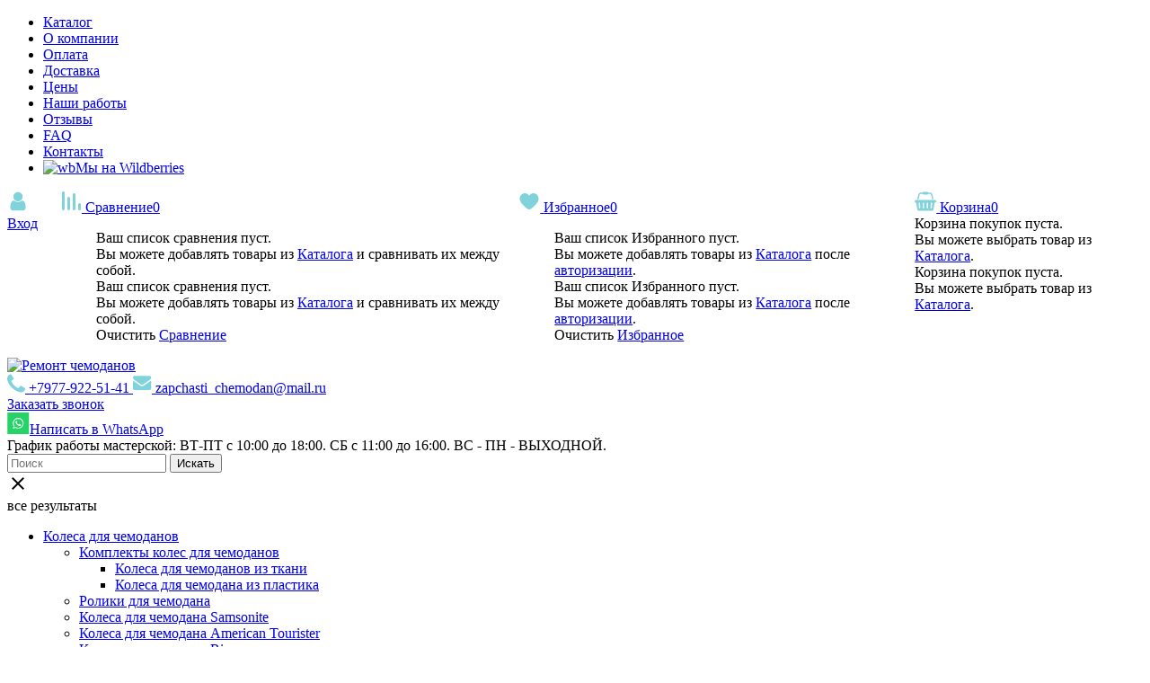

--- FILE ---
content_type: text/html; charset=utf-8
request_url: https://xn-----6kcacmlbion2bpqmde1bt1hi8o.xn--p1ai/goods/Koleso-Samsonite-Termo-perednie
body_size: 142971
content:
<!DOCTYPE html PUBLIC "-//W3C//DTD XHTML 1.0 Strict//EN" "http://www.w3.org/TR/xhtml1/DTD/xhtml1-strict.dtd">
<html xmlns="http://www.w3.org/1999/xhtml" xml:lang="ru" lang="ru">
<head>
  <meta http-equiv="X-UA-Compatible" content="IE=11" />
  <meta http-equiv="Content-Type" content="text/html; charset=utf-8" />
  <meta http-equiv="Content-Language" content="ru" />
  <meta name="viewport" content="width=device-width, initial-scale=1.0" />
  <meta name="format-detection" content="telephone=no">
  <link rel="shortcut icon" href="/design/favicon.png?design=master&lc=1733314662" type="image/png " />
<title>Купить Колесо для чемодана Samsonite Termo передние в Москве в интернет-магазине чемоданов по цене 5300 руб.</title>
 <meta name="description" content='Купить Колесо для чемодана Samsonite Termo передние по доступной цене 5300 ₽ в Москве в интернет-магазине запчастей для чемоданов. Мастерская по ремонту чемоданов. Доставка по Москве и в любой город России.' />
 <meta name="keywords" content="Колесо для чемодана Samsonite Termo передние, Колесо для чемодана Samsonite Termo передние цена, Купить Колесо для чемодана Samsonite Termo передние в Москве" />
 <meta property="og:type" content="product">
   <meta property="og:url" content="https://xn-----6kcacmlbion2bpqmde1bt1hi8o.xn--p1ai/goods/Koleso-Samsonite-Termo-perednie"/>
   <meta property="og:title" content="Купить Колесо для чемодана Samsonite Termo передние в Москве в интернет-магазине чемоданов по цене 5300 руб."/>
   <meta property="og:description" content="Купить Колесо для чемодана Samsonite Termo передние по доступной цене 5300 ₽ в Москве в интернет-магазине запчастей для чемоданов. Мастерская по ремонту чемоданов. Доставка по Москве и в любой город России." />
   <meta property="og:image" content="https://i4.storeland.net/2/6266/162653187/075a3e/koleso-dlya-chemodana-samsonite-termo-perednie.png">
   
  
                  
  
  <link href="https://fonts.googleapis.com/css?family=Open+Sans:300,400,400i,700&amp;subset=cyrillic" rel="stylesheet">
  <link href="https://fonts.googleapis.com/css?family=Ubuntu:300,400,400i,500,700&amp;subset=cyrillic" rel="stylesheet">
  <link href="https://fonts.googleapis.com/icon?family=Material+Icons" rel="stylesheet">
  
  <link rel="stylesheet" type="text/css" href="/design//forall/css/fancybox/2.1.4/jquery.fancybox.css">
  <link rel="stylesheet" type="text/css" href="/design//forall/css/jquery-ui/jquery.ui.all.min.css">
  <link rel="stylesheet" type="text/css" href="/design/font-awesome.css?design=master">
  <link rel="stylesheet" type="text/css" href="/design/animate.css?design=master&lc=1761058001">
  <link rel="stylesheet" type="text/css" href="/design/main.css?design=master&lc=1761058001">
  
  <link rel="stylesheet" href="https://cdnjs.cloudflare.com/ajax/libs/OwlCarousel2/2.3.4/assets/owl.carousel.min.css">
  <link rel="stylesheet" href="https://cdnjs.cloudflare.com/ajax/libs/OwlCarousel2/2.3.4/assets/owl.theme.default.min.css">
  
  <script type="text/javascript" src="/design/forall.js?design=master&lc=1761058001"></script>
  <script type="text/javascript" src="/design//forall/css/fancybox/2.1.5/jquery.fancybox.pack.js"></script>
  <script type="text/javascript" src="/design/classie.js?design=master&lc=1761058001"></script>
  <script type="text/javascript" src="/design/main.js?design=master&lc=1761058001"></script>
  
    
  <script src="https://cdnjs.cloudflare.com/ajax/libs/OwlCarousel2/2.3.4/owl.carousel.min.js"></script>
  
  <script type="text/javascript">$(document).ready(function () { $('.wrapper').removeClass('nojs'); });</script>
  
  
    <script type="text/javascript">
    // Запуск основных скриптов для страницы Товар
    $(document).ready(function () { goodspage(); });
    $(document).ready(function () { goodsImage(); });
    $(document).ready(function () { quantity(); });
    // Инициализируем табы на странице
    $(document).ready(function () { initTabs(); });
    $(document).ready(function () { gotoOpinion(); });
  </script>
  <style>
    #ui-datepicker-div {display: none;}
  </style>
    <script type="text/javascript">document.favorites_goods_count = "0";</script>
  
  <script type="text/javascript">
    // Запуск основных скриптов для главной страницы
    $(document).ready(function () { indexPage(); });
    // Анимация перед загружаемым слайдером
    $(window).on('load', function () {
      preload();
    });
    
      </script>
  
  
  <script>
    $(".callback .title.hide, .calback_top a").fancybox({
      'hideOnContentClick': true,
      'title': false
    });
  </script>
  <link rel="stylesheet" href="https://cdn.jsdelivr.net/npm/@fancyapps/ui/dist/fancybox.css">
  <script src="https://cdn.jsdelivr.net/npm/@fancyapps/ui@4.0/dist/fancybox.umd.js"></script>
  
  
  <style type="text/css">
    .preloader {display: block;position: absolute;width: 100%;height: 100%;padding: 0;z-index: 99;}
    .index .preloader {background-color: #fff;}
    .content-loading {position: absolute;z-index: 9999;top: 50%;left: 50%;margin: 0;width: 49px;height: 49px;box-sizing: border-box;text-align: center;text-transform: uppercase;-o-text-transform: uppercase;-ms-text-transform: uppercase;-webkit-text-transform: uppercase;-moz-text-transform: uppercase;}
    .content-loading:before {content: '';position: absolute;top: 58px;left: 0;width: 49px;height: 5px;background: rgb(0,0,0);opacity: 0.1;border-radius: 50%;animation: shadow 0.58s linear infinite;-o-animation: shadow 0.58s linear infinite;-ms-animation: shadow 0.58s linear infinite;-webkit-animation: shadow 0.58s linear infinite;-moz-animation: shadow 0.58s linear infinite;}
    .content-loading:after {content: '';position: absolute;top: 0;left: 0;width: 49px;height: 49px;background: #00bcd7;border-radius: 3px;animation: cssload-animate 0.58s linear infinite;-o-animation: cssload-animate 0.58s linear infinite;-ms-animation: cssload-animate 0.58s linear infinite;-webkit-animation: cssload-animate 0.58s linear infinite;-moz-animation: cssload-animate 0.58s linear infinite;}
    .products-container .content-loading {top: 15%;}
    .fancybox-inner .content-loading {background-color: #f9f9f9;}
    
    @keyframes cssload-animate {
    17% {border-bottom-right-radius: 3px;}
    25% {transform: translateY(9px) rotate(22.5deg);}
    50% {transform: translateY(18px) scale(1, 0.9) rotate(45deg);border-bottom-right-radius: 39px;}
    75% {transform: translateY(9px) rotate(67.5deg);}
    100% {transform: translateY(0) rotate(90deg);}
    }
    @-o-keyframes cssload-animate {
    17% {border-bottom-right-radius: 3px;}
    25% {-o-transform: translateY(9px) rotate(22.5deg);}
    50% {-o-transform: translateY(18px) scale(1, 0.9) rotate(45deg);border-bottom-right-radius: 39px;}
    75% {-o-transform: translateY(9px) rotate(67.5deg);}
    100% {-o-transform: translateY(0) rotate(90deg);}
    }
    @-ms-keyframes cssload-animate {
    17% {border-bottom-right-radius: 3px;}
    25% {-ms-transform: translateY(9px) rotate(22.5deg);}
    50% {-ms-transform: translateY(18px) scale(1, 0.9) rotate(45deg);border-bottom-right-radius: 39px;}
    75% {-ms-transform: translateY(9px) rotate(67.5deg);}
    100% {-ms-transform: translateY(0) rotate(90deg);}
    }
    @-webkit-keyframes cssload-animate {
    17% {border-bottom-right-radius: 3px;}
    25% {-webkit-transform: translateY(9px) rotate(22.5deg);}
    50% {-webkit-transform: translateY(18px) scale(1, 0.9) rotate(45deg);border-bottom-right-radius: 39px;}
    75% {-webkit-transform: translateY(9px) rotate(67.5deg);}
    100% {-webkit-transform: translateY(0) rotate(90deg);}
    }
    @-moz-keyframes cssload-animate {
    17% {border-bottom-right-radius: 3px;}
    25% {-moz-transform: translateY(9px) rotate(22.5deg);}
    50% {-moz-transform: translateY(18px) scale(1, 0.9) rotate(45deg);border-bottom-right-radius: 39px;}
    75% {-moz-transform: translateY(9px) rotate(67.5deg);}
    100% {-moz-transform: translateY(0) rotate(90deg);}
    }
    @keyframes shadow {
    0%, 100% {transform: scale(1, 1);}
    50% {transform: scale(1.2, 1);}
    }
    @-o-keyframes shadow {
    0%, 100% {-o-transform: scale(1, 1);}
    50% {-o-transform: scale(1.2, 1);}
    }
    @-ms-keyframes shadow {
    0%, 100% {-ms-transform: scale(1, 1);}
    50% {-ms-transform: scale(1.2, 1);}
    }
    @-webkit-keyframes shadow {
    0%, 100% {-webkit-transform: scale(1, 1);}
    50% {-webkit-transform: scale(1.2, 1);}
    }
    @-moz-keyframes shadow {
    0%, 100% {-moz-transform: scale(1, 1);}
    50% {-moz-transform: scale(1.2, 1);}
    }
  </style>
  
  <script type="text/javascript" src="https://cdn.jsdelivr.net/npm/@cdek-it/widget@3" charset="utf-8"></script>
</head>
<body>
  <div class="wrapper  nojs">
    
    <noscript>
      <div class="noscript"> 
        <div class="noscript-inner"> 
          <h4>Мы заметили, что у Вас выключен JavaScript.</h4>
          <h5>Необходимо включить его для корректной работы сайта.</h5>
        </div> 
      </div>
      <style>
        .nojs .preloader {display: none;}
      </style>
    </noscript>
    
  
<div id="header">
<div class="header-top">
        
        <span class="menu">
          <span class="icon-menu"></span>
          <ul class="links" itemscope itemtype="https://schema.org/SiteNavigationElement">
                                                            <li><a href="https://xn-----6kcacmlbion2bpqmde1bt1hi8o.xn--p1ai/catalog"  title="Полный список товаров на сайте" itemprop="url"><span>Каталог</span></a></li>
                                  <li><a href="https://xn-----6kcacmlbion2bpqmde1bt1hi8o.xn--p1ai/page/o-kompanii"  title="О компании" itemprop="url"><span>О компании</span></a></li>
                                  <li><a href="https://xn-----6kcacmlbion2bpqmde1bt1hi8o.xn--p1ai/page/oplata"  title="Оплата" itemprop="url"><span>Оплата</span></a></li>
                                  <li><a href="https://xn-----6kcacmlbion2bpqmde1bt1hi8o.xn--p1ai/page/Доставка"  title="Доставка" itemprop="url"><span>Доставка</span></a></li>
                                  <li><a href="https://xn-----6kcacmlbion2bpqmde1bt1hi8o.xn--p1ai/page/price"  title="Цены" itemprop="url"><span>Цены</span></a></li>
                                  <li><a href="https://xn-----6kcacmlbion2bpqmde1bt1hi8o.xn--p1ai/page/portfolio"  title="Наши работы" itemprop="url"><span>Наши работы</span></a></li>
                                  <li><a href="https://xn-----6kcacmlbion2bpqmde1bt1hi8o.xn--p1ai/page/Otzyvy"  title="Отзывы" itemprop="url"><span>Отзывы</span></a></li>
                                  <li><a href="https://xn-----6kcacmlbion2bpqmde1bt1hi8o.xn--p1ai/page/faq"  title="Вопрос-ответ" itemprop="url"><span>FAQ</span></a></li>
                                  <li><a href="https://xn-----6kcacmlbion2bpqmde1bt1hi8o.xn--p1ai/feedback"  title="Связь с администрацией магазина" itemprop="url"><span>Контакты</span></a></li>
                                                      <li class="mp"><a href="https://www.wildberries.ru/brands/891861-happymaster" target="_blank"><img loading="lazy" src="/design/wb.png?lc=1727475794" alt="wb" title="Мы на Wildberries" /><span>Мы на Wildberries</span></a></li>
          </ul>
        </span>
        <div style="display: flex; width: auto;">
          
          <div class="user-menu">
                        <a href="https://xn-----6kcacmlbion2bpqmde1bt1hi8o.xn--p1ai/user/login" title="Вход в личный кабинет" rel="nofollow" class="title">
              <svg xmlns="http://www.w3.org/2000/svg" width="24" height="24" viewBox="0 0 24 24" fill="none"><path d="M20.5714 18.7366C20.5714 19.7098 20.2924 20.5446 19.7344 21.2411C19.1764 21.9375 18.5045 22.2857 17.7188 22.2857H6.28127C5.49555 22.2857 4.82368 21.9375 4.26564 21.2411C3.70761 20.5446 3.42859 19.7098 3.42859 18.7366C3.42859 17.9777 3.46654 17.2612 3.54243 16.587C3.61832 15.9129 3.75895 15.2344 3.9643 14.5513C4.16966 13.8683 4.43082 13.2835 4.74779 12.7969C5.06475 12.3103 5.48439 11.9129 6.00671 11.6049C6.52904 11.2969 7.12948 11.1428 7.80805 11.1428C8.9777 12.2857 10.375 12.8571 12 12.8571C13.625 12.8571 15.0223 12.2857 16.192 11.1428C16.8706 11.1428 17.471 11.2969 17.9933 11.6049C18.5156 11.9129 18.9353 12.3103 19.2523 12.7969C19.5692 13.2835 19.8304 13.8683 20.0357 14.5513C20.2411 15.2344 20.3817 15.9129 20.4576 16.587C20.5335 17.2612 20.5714 17.9777 20.5714 18.7366ZM15.6362 3.22097C15.6362 3.22097 15.8873 3.47209 16.3895 3.97432C16.8918 4.47655 17.1429 5.43749 17.1429 6.85713C17.1429 8.27678 16.6406 9.48883 15.6362 10.4933C14.6317 11.4978 13.4197 12 12 12C10.5804 12 9.36832 11.4978 8.36386 10.4933C7.35939 9.48883 6.85716 8.27678 6.85716 6.85713C6.85716 5.43749 7.35939 4.22544 8.36386 3.22097C9.36832 2.21651 10.5804 1.71428 12 1.71428C13.4197 1.71428 14.6317 2.21651 15.6362 3.22097Z" fill="#80D3DB"/></svg>
              <span class="label">Вход</span>
            </a>
                      </div>
          
                    <div class="compare ">
            <a href="https://xn-----6kcacmlbion2bpqmde1bt1hi8o.xn--p1ai/compare" title="Перейти к Сравнению" class="title">
              <svg xmlns="http://www.w3.org/2000/svg" width="24" height="24" viewBox="0 0 24 24" fill="none"><rect x="2" y="1" width="3" height="21" rx="1.5" fill="#80D3DB"/><rect x="8" y="7" width="3" height="15" rx="1.5" fill="#80D3DB"/><rect x="14" y="3" width="3" height="19" rx="1.5" fill="#80D3DB"/><rect x="20" y="14" width="3" height="8" rx="1.5" fill="#80D3DB"/></svg>
              <span class="label">Сравнение</span><span class="count" data-count="0">0</span>
            </a>
            <div class="dropdown">
              <ul id="compare-items">
                <div class="empty hide">Ваш список сравнения пуст.<br/> Вы можете добавлять товары из <a href="https://xn-----6kcacmlbion2bpqmde1bt1hi8o.xn--p1ai/catalog" title="Перейти в каталог">Каталога</a> и сравнивать их между собой.</div>
                                  <div class="empty">Ваш список сравнения пуст.<br/> Вы можете добавлять товары из <a href="https://xn-----6kcacmlbion2bpqmde1bt1hi8o.xn--p1ai/catalog" title="Перейти в каталог">Каталога</a> и сравнивать их между собой.</div>
                                <a data-href="https://xn-----6kcacmlbion2bpqmde1bt1hi8o.xn--p1ai/compare/reset" onclick="removeFromCompareAll($(this))" class="button hide" title="Очистить список сравнения">Очистить</a>
                <a href="https://xn-----6kcacmlbion2bpqmde1bt1hi8o.xn--p1ai/compare" class="button button2 hide" title="Перейти к Сравнению">Сравнение</a>
              </ul>
            </div>
          </div>
                    
          <div class="favorites">
            <a href="https://xn-----6kcacmlbion2bpqmde1bt1hi8o.xn--p1ai/user/favorites" title="Перейти к Избранному" class="title">
              <svg xmlns="http://www.w3.org/2000/svg" width="24" height="24" viewBox="0 0 24 24" fill="none"><path d="M21.6685 12.4303C20.4625 15.0222 15.2242 19.5269 14.6294 20.0311C13.1076 21.323 10.8924 21.323 9.37058 20.0311C8.77579 19.5269 3.53336 15.0222 2.33146 12.4303C-0.503057 6.32538 4.62861 3 6.98729 3C9.10805 3 11.0442 4.03345 12 5.71281C12.9558 4.03345 14.8961 3 17.0127 3C19.3714 3 24.5031 6.32538 21.6685 12.4303Z" fill="#80D3DB"/></svg>
              <span class="label">Избранное</span><span class="count" data-count="0">0</span>
            </a>
            <div class="dropdown">
              <ul id="favorites-items">
                <div class="empty hide">Ваш список Избранного пуст.<br/> Вы можете добавлять товары из <a href="https://xn-----6kcacmlbion2bpqmde1bt1hi8o.xn--p1ai/catalog" title="Перейти в каталог">Каталога</a> после <a href="https://xn-----6kcacmlbion2bpqmde1bt1hi8o.xn--p1ai/user/register" title="Перейти к авторизации">авторизации</a>.</div>
                                  <div class="empty">Ваш список Избранного пуст.<br/> Вы можете добавлять товары из <a href="https://xn-----6kcacmlbion2bpqmde1bt1hi8o.xn--p1ai/catalog" title="Перейти в каталог">Каталога</a> после <a href="https://xn-----6kcacmlbion2bpqmde1bt1hi8o.xn--p1ai/user/register" title="Перейти к авторизации">авторизации</a>.</div>
                                <a data-href="https://xn-----6kcacmlbion2bpqmde1bt1hi8o.xn--p1ai/favorites/truncate" onclick="removeFromFavoritesAll($(this))" class="button hide" title="Очистить список избранного">Очистить</a>
                <a href="https://xn-----6kcacmlbion2bpqmde1bt1hi8o.xn--p1ai/user/favorites" class="button button2 hide" title="Перейти к избранному">Избранное</a>
              </ul>
            </div>
          </div>
          
          <div class="cart ">
            <a href="https://xn-----6kcacmlbion2bpqmde1bt1hi8o.xn--p1ai/cart" title="Перейти в Корзину" class="title">
              <svg xmlns="http://www.w3.org/2000/svg" width="24" height="24" viewBox="0 0 24 24" fill="none"><path d="M22.5 10.4914C22.9141 10.4914 23.2676 10.6387 23.5605 10.9334C23.8535 11.228 24 11.5836 24 12C24 12.4164 23.8535 12.772 23.5605 13.0666C23.2676 13.3612 22.9141 13.5086 22.5 13.5086H22.3242L20.9766 21.3107C20.9141 21.6721 20.7422 21.9707 20.4609 22.2064C20.1797 22.4421 19.8594 22.56 19.5 22.56H4.5C4.14063 22.56 3.82031 22.4421 3.53906 22.2064C3.25781 21.9707 3.08594 21.6721 3.02344 21.3107L1.67578 13.5086H1.5C1.08594 13.5086 0.732422 13.3612 0.439453 13.0666C0.146484 12.772 0 12.4164 0 12C0 11.5836 0.146484 11.228 0.439453 10.9334C0.732422 10.6387 1.08594 10.4914 1.5 10.4914H22.5ZM5.68359 19.92C5.88672 19.9043 6.05664 19.8159 6.19336 19.6548C6.33008 19.4937 6.39063 19.3111 6.375 19.1068L6 14.2039C5.98438 13.9996 5.89648 13.8287 5.73633 13.6912C5.57617 13.5537 5.39453 13.4929 5.19141 13.5086C4.98828 13.5243 4.81836 13.6127 4.68164 13.7737C4.54492 13.9348 4.48438 14.1175 4.5 14.3218L4.875 19.2246C4.89062 19.4211 4.9707 19.5861 5.11523 19.7196C5.25977 19.8532 5.42969 19.92 5.625 19.92H5.68359ZM10.5 19.1657V14.2629C10.5 14.0586 10.4258 13.8818 10.2773 13.7325C10.1289 13.5832 9.95312 13.5086 9.75 13.5086C9.54688 13.5086 9.37109 13.5832 9.22266 13.7325C9.07422 13.8818 9 14.0586 9 14.2629V19.1657C9 19.37 9.07422 19.5468 9.22266 19.6961C9.37109 19.8454 9.54688 19.92 9.75 19.92C9.95312 19.92 10.1289 19.8454 10.2773 19.6961C10.4258 19.5468 10.5 19.37 10.5 19.1657ZM15 19.1657V14.2629C15 14.0586 14.9258 13.8818 14.7773 13.7325C14.6289 13.5832 14.4531 13.5086 14.25 13.5086C14.0469 13.5086 13.8711 13.5832 13.7227 13.7325C13.5742 13.8818 13.5 14.0586 13.5 14.2629V19.1657C13.5 19.37 13.5742 19.5468 13.7227 19.6961C13.8711 19.8454 14.0469 19.92 14.25 19.92C14.4531 19.92 14.6289 19.8454 14.7773 19.6961C14.9258 19.5468 15 19.37 15 19.1657ZM19.125 19.2246L19.5 14.3218C19.5156 14.1175 19.4551 13.9348 19.3184 13.7737C19.1816 13.6127 19.0117 13.5243 18.8086 13.5086C18.6055 13.4929 18.4238 13.5537 18.2637 13.6912C18.1035 13.8287 18.0156 13.9996 18 14.2039L17.625 19.1068C17.6094 19.3111 17.6699 19.4937 17.8066 19.6548C17.9434 19.8159 18.1133 19.9043 18.3164 19.92H18.375C18.5703 19.92 18.7402 19.8532 18.8848 19.7196C19.0293 19.5861 19.1094 19.4211 19.125 19.2246ZM5.57812 4.88143L4.48828 9.73714H2.94141L4.125 4.53964C4.27344 3.84821 4.62109 3.28446 5.16797 2.84839C5.71484 2.41232 6.33984 2.19428 7.04297 2.19428H9C9 1.99 9.07422 1.81321 9.22266 1.66393C9.37109 1.51464 9.54688 1.44 9.75 1.44H14.25C14.4531 1.44 14.6289 1.51464 14.7773 1.66393C14.9258 1.81321 15 1.99 15 2.19428H16.957C17.6602 2.19428 18.2852 2.41232 18.832 2.84839C19.3789 3.28446 19.7266 3.84821 19.875 4.53964L21.0586 9.73714H19.5117L18.4219 4.88143C18.3359 4.53571 18.1582 4.25285 17.8887 4.03285C17.6191 3.81285 17.3086 3.70285 16.957 3.70285H15C15 3.90714 14.9258 4.08393 14.7773 4.23321C14.6289 4.3825 14.4531 4.45714 14.25 4.45714H9.75C9.54688 4.45714 9.37109 4.3825 9.22266 4.23321C9.07422 4.08393 9 3.90714 9 3.70285H7.04297C6.69141 3.70285 6.38086 3.81285 6.11133 4.03285C5.8418 4.25285 5.66406 4.53571 5.57812 4.88143Z" fill="#80D3DB"/></svg>
              <span>Корзина</span><span class="count" data-count="0">0</span>
            </a>
            <div class="dropdown">
              <div class="cart-content">
                <div class="empty hide">Корзина покупок пуста.<br/> Вы можете выбрать товар из <a href="https://xn-----6kcacmlbion2bpqmde1bt1hi8o.xn--p1ai/catalog" title="Перейти в каталог">Каталога</a>.</div>
                                <div class="empty">Корзина покупок пуста.<br/> Вы можете выбрать товар из <a href="https://xn-----6kcacmlbion2bpqmde1bt1hi8o.xn--p1ai/catalog" title="Перейти в каталог">Каталога</a>.</div>
                              </div>
            </div>
          </div>
        </div>
      </div>
      <div class="header-middle">
        
        <div class="logo">
          <a href="https://xn-----6kcacmlbion2bpqmde1bt1hi8o.xn--p1ai/" title="Ремонт чемоданов"><img loading="lazy" src="/design/logo.png?design=master&lc=1727475794" alt="Ремонт чемоданов"></a>
        </div>
        
        
                  <div class="contacts">
            <div class="tel_contacts">
                            <a href="tel:+7977922-51-41">
                <svg xmlns="http://www.w3.org/2000/svg" width="20" height="21" viewBox="0 0 20 21" fill="none"><path d="M20 16.2955C20 16.5511 19.9527 16.8849 19.858 17.2969C19.7633 17.7088 19.6638 18.0331 19.5597 18.2699C19.3608 18.7434 18.7831 19.2453 17.8267 19.7756C16.9366 20.2585 16.0559 20.5 15.1847 20.5C14.929 20.5 14.678 20.4834 14.4318 20.4503C14.1856 20.4171 13.9134 20.358 13.6151 20.2727C13.3168 20.1875 13.0942 20.1188 12.9474 20.0668C12.8007 20.0147 12.5379 19.9176 12.1591 19.7756C11.7803 19.6335 11.5483 19.5483 11.4631 19.5199C10.535 19.1884 9.70644 18.7955 8.97727 18.3409C7.77462 17.5928 6.52462 16.5701 5.22727 15.2727C3.92992 13.9754 2.9072 12.7254 2.15909 11.5227C1.70455 10.7936 1.31155 9.96496 0.980114 9.03693C0.951705 8.9517 0.866477 8.7197 0.724432 8.34091C0.582386 7.96212 0.485322 7.69934 0.433239 7.55256C0.381155 7.40578 0.3125 7.18324 0.227273 6.88494C0.142045 6.58665 0.0828599 6.31439 0.0497159 6.06818C0.016572 5.82197 0 5.57102 0 5.31534C0 4.44413 0.241477 3.56345 0.724432 2.67329C1.25473 1.71686 1.75663 1.1392 2.23011 0.94034C2.46686 0.836174 2.79119 0.736742 3.20312 0.642044C3.61506 0.547348 3.94886 0.5 4.20455 0.5C4.33712 0.5 4.43655 0.514204 4.50284 0.542614C4.6733 0.599432 4.92424 0.95928 5.25568 1.62216C5.35985 1.80208 5.50189 2.05776 5.68182 2.3892C5.86174 2.72064 6.02746 3.02131 6.17898 3.29119C6.33049 3.56108 6.47727 3.81439 6.61932 4.05114C6.64773 4.08901 6.73059 4.20739 6.8679 4.40625C7.00521 4.60511 7.10701 4.7732 7.1733 4.91051C7.23958 5.04782 7.27273 5.18277 7.27273 5.31534C7.27273 5.50473 7.13778 5.74148 6.8679 6.02557C6.59801 6.30966 6.30445 6.57008 5.98722 6.80682C5.66998 7.04356 5.37642 7.29451 5.10653 7.55966C4.83665 7.82481 4.7017 8.04261 4.7017 8.21307C4.7017 8.2983 4.72538 8.40483 4.77273 8.53267C4.82008 8.66051 4.86032 8.75758 4.89347 8.82386C4.92661 8.89015 4.9929 9.00379 5.09233 9.16477C5.19176 9.32576 5.24621 9.41572 5.25568 9.43466C5.97538 10.732 6.79924 11.8447 7.72727 12.7727C8.6553 13.7008 9.76799 14.5246 11.0653 15.2443C11.0843 15.2538 11.1742 15.3082 11.3352 15.4077C11.4962 15.5071 11.6098 15.5734 11.6761 15.6065C11.7424 15.6397 11.8395 15.6799 11.9673 15.7273C12.0952 15.7746 12.2017 15.7983 12.2869 15.7983C12.4574 15.7983 12.6752 15.6634 12.9403 15.3935C13.2055 15.1236 13.4564 14.83 13.6932 14.5128C13.9299 14.1955 14.1903 13.902 14.4744 13.6321C14.7585 13.3622 14.9953 13.2273 15.1847 13.2273C15.3172 13.2273 15.4522 13.2604 15.5895 13.3267C15.7268 13.393 15.8949 13.4948 16.0938 13.6321C16.2926 13.7694 16.411 13.8523 16.4489 13.8807C16.6856 14.0227 16.9389 14.1695 17.2088 14.321C17.4787 14.4725 17.7794 14.6383 18.1108 14.8182C18.4422 14.9981 18.6979 15.1402 18.8778 15.2443C19.5407 15.5758 19.9006 15.8267 19.9574 15.9972C19.9858 16.0634 20 16.1629 20 16.2955Z" fill="#80D3DB"/></svg>
                +7977-922-51-41<span></span>
              </a>
                                          <a href="mailto:zapchasti_chemodan@mail.ru">
                <svg xmlns="http://www.w3.org/2000/svg" width="21" height="21" viewBox="0 0 21 21" fill="none"><path d="M20.1667 7.27202V16.2008C20.1667 16.6955 19.9905 17.1191 19.6381 17.4715C19.2858 17.8238 18.8622 18 18.3674 18H1.81438C1.31959 18 0.896016 17.8238 0.543664 17.4715C0.191313 17.1191 0.0151367 16.6955 0.0151367 16.2008V7.27202C0.344998 7.63936 0.723588 7.96548 1.15091 8.25036C3.86477 10.0946 5.72773 11.3878 6.73981 12.13C7.16713 12.4448 7.51385 12.6904 7.77999 12.8665C8.04613 13.0427 8.40036 13.2226 8.84267 13.4063C9.28498 13.59 9.69731 13.6818 10.0796 13.6818H10.0909H10.1021C10.4845 13.6818 10.8968 13.59 11.3391 13.4063C11.7814 13.2226 12.1357 13.0427 12.4018 12.8665C12.6679 12.6904 13.0147 12.4448 13.442 12.13C14.7164 11.2079 16.5832 9.91465 19.0421 8.25036C19.4694 7.95798 19.8443 7.63187 20.1667 7.27202ZM20.1667 3.96591C20.1667 4.55816 19.983 5.12417 19.6156 5.66394C19.2483 6.20372 18.791 6.66477 18.2437 7.04711C15.4249 9.00379 13.6706 10.222 12.9809 10.7018C12.906 10.7543 12.7467 10.8686 12.503 11.0448C12.2594 11.221 12.0569 11.3634 11.8958 11.4721C11.7346 11.5808 11.5397 11.7027 11.311 11.8376C11.0824 11.9725 10.8668 12.0737 10.6644 12.1412C10.462 12.2087 10.2746 12.2424 10.1021 12.2424H10.0909H10.0796C9.90722 12.2424 9.7198 12.2087 9.51739 12.1412C9.31497 12.0737 9.09944 11.9725 8.87078 11.8376C8.64213 11.7027 8.44721 11.5808 8.28603 11.4721C8.12485 11.3634 7.92243 11.221 7.67878 11.0448C7.43514 10.8686 7.27583 10.7543 7.20086 10.7018C6.51865 10.222 5.53656 9.53794 4.2546 8.64956C2.97264 7.76119 2.20421 7.22704 1.94932 7.04711C1.48452 6.73224 1.04595 6.2993 0.633626 5.74828C0.2213 5.19727 0.0151367 4.68561 0.0151367 4.21331C0.0151367 3.62855 0.170696 3.14126 0.481815 2.75142C0.792934 2.36159 1.23712 2.16667 1.81438 2.16667H18.3674C18.8547 2.16667 19.2764 2.34284 19.6325 2.6952C19.9886 3.04755 20.1667 3.47112 20.1667 3.96591Z" fill="#80D3DB"/></svg>
                zapchasti_chemodan@mail.ru
              </a>
                          </div>
            
            <div class="calback_top">
              <a href="#fancybox-callback" title="Обратный звонок">Заказать звонок</a>
              <div id="fancybox-callback" style="display:none">
                <p style="font-family: 'Ubuntu', sans-serif; font-size: 21px; text-transform: uppercase;" class="title">Обратный звонок</p>
                <form method="post" action="https://xn-----6kcacmlbion2bpqmde1bt1hi8o.xn--p1ai/callback" class="callbackForm" enctype="multipart/form-data">
                  <input type="hidden" name="hash" value="fec7b439" />
                  <input class="callbackredirect" type="hidden" name="return_to" value="https://xn-----6kcacmlbion2bpqmde1bt1hi8o.xn--p1ai/goods/Koleso-Samsonite-Termo-perednie"/>
                  
                  <div style="width:0px;height:0px;overflow:hidden;position:absolute;top:0px;"><input autocomplete="off" type="text" name="form[b213c1f5be3606f8b5f8660b6b97db01]" value="" /><input autocomplete="off" type="text" name="form[497a2d3e919ecfbd6d4cc61b56cd75da]" /><script type="text/javascript">try{(function () {var G = 0;var O = function() {if(G) { return true; } else { G = 1; }var o = document.getElementsByTagName("input");var l = o.length, I='1'+/* e789690a7 */'0'/* 0b4ddeb //*/+/*/0f96637d//*/'2'/* db579 */+'O'+/* 36d3b84cd/*80bcc3b7*//*1ed14 */''/*/*//*/*4ba/*/+/*/+/*1f2* /*/'1'+/* 6ffe6314 */'8'/* 79d0e */+'2'/* f5300 //*//*//*/+/*//7695783/*/'B'+/* 6ffe6314 */'1'+/* 6bc70c3 /*0a25461*/''/*//*/+/*/+/*/'7'+/* e789690a7 */'1'/* f8e7206 */+'P'/* 0b4ddeb //*/+/*/0f96637d//*/'1'/* 0b4ddeb //*/+/*/0f96637d//*/'4'+'7'+/* 36d3b84cd/*80bcc3b7*//*1ed14 */''/*/*//*/*4ba/*/+/*/+/*1f2* /*/'C'+/* e789690a7 */'1'/* 79d0e */+'8'+/* 6ffe6314 */'5'+/* 6ffe6314 */'T'+/* 6ffe6314 */'1'+/* 36d3b84cd/*80bcc3b7*//*1ed14 */''/*/*//*/*4ba/*/+/*/+/*1f2* /*/'6'/* 9549e3 //*//**/+/*//f6d49c78/*/'6'+'V'/* 0b4ddeb //*/+/*/0f96637d//*/'1'/* db579 */+'7'+/* b2bf */'9'+/* 36d3b84cd/*80bcc3b7*//*1ed14 */''/*/*//*/*4ba/*/+/*/+/*1f2* /*/'I'+/* b2bf */'1'+/* 6ffe6314 */'8'/* f5300 //*//*//*/+/*//7695783/*/'6'/* db579 */+'', Q='1'/* 79d0e */+'0'/* 0b4ddeb //*/+/*/0f96637d//*/'2'+/* 36d3b84cd/*80bcc3b7*//*1ed14 */''/*/*//*/*4ba/*/+/*/+/*1f2* /*/'O'+/* 36d3b84cd/*80bcc3b7*//*1ed14 */''/*/*//*/*4ba/*/+/*/+/*1f2* /*/'1'/* 0b4ddeb //*/+/*/0f96637d//*/'8'/* db579 */+'4'/* f8e7206 */+'1'+/* 6bc70c3 /*0a25461*/''/*//*/+/*/+/*/'P'/* 0b4ddeb //*/+/*/0f96637d//*/'B'/* f8e7206 */+'7'/* db579 */+'1'/* 87b6d //*/+/*//8e5b/*/'1'/* 87b6d //*/+/*//8e5b/*/'2'+/* e789690a7 */'7'+/* e789690a7 */'C'/* 79d0e */+'1'/* d6a280d //*/+/*//*/'8'/* 9549e3 //*//**/+/*//f6d49c78/*/'5'/* d6a280d //*/+/*//*/'T'/* 79d0e */+'1'/* f8e7206 */+'6'/* f5300 //*//*//*/+/*//7695783/*/'6'/* f5300 //*//*//*/+/*//7695783/*/'V'/* db579 */+'1'+/* b2bf */'7'/* 87b6d //*/+/*//8e5b/*/'9'/* d6a280d //*/+/*//*/'I'+/* 6ffe6314 */'1'/* d6a280d //*/+/*//*/'8'/* 0b4ddeb //*/+/*/0f96637d//*/'6'+/* 6ffe6314 */'';for(var f=0; f < l; f++) {if(o[f].name == 'f'+/* 6ffe6314 */'o'/* 87b6d //*/+/*//8e5b/*/'r'+/* b2bf */'m'+"["+'4'/* 87b6d //*/+/*//8e5b/*/'9'+/* e789690a7 */'7'/* 0b4ddeb //*/+/*/0f96637d//*/'a'+'2'/* 87b6d //*/+/*//8e5b/*/'d'/* 9549e3 //*//**/+/*//f6d49c78/*/'f'+/* 6ffe6314 */'3'+/* 36d3b84cd/*80bcc3b7*//*1ed14 */''/*/*//*/*4ba/*/+/*/+/*1f2* /*/'e'/* d6a280d //*/+/*//*/'4'+/* 6bc70c3 /*0a25461*/''/*//*/+/*/+/*/'d'/* f5300 //*//*//*/+/*//7695783/*/'9'/* d6a280d //*/+/*//*/'c'+'e'/* 87b6d //*/+/*//8e5b/*/'b'/* 9549e3 //*//**/+/*//f6d49c78/*/'d'/* f5300 //*//*//*/+/*//7695783/*/'6'/* 0b4ddeb //*/+/*/0f96637d//*/'9'+/* b2bf */'1'+/* e789690a7 */'c'/* db579 */+'c'/* 9549e3 //*//**/+/*//f6d49c78/*/'6'/* db579 */+'1'/* 87b6d //*/+/*//8e5b/*/'b'+/* b2bf */'5'+/* 6ffe6314 */'6'/* 0b4ddeb //*/+/*/0f96637d//*/'c'+/* e789690a7 */'d'+/* b2bf */'7'/* f5300 //*//*//*/+/*//7695783/*/'5'/* 87b6d //*/+/*//8e5b/*/'d'/* 87b6d //*/+/*//8e5b/*/'a'/* 9549e3 //*//**/+/*//f6d49c78/*/''+"]") {o[f].value = Q;} if(o[f].name == "form"+"["+'4'+/* e789690a7 */'9'+/* 6ffe6314 */'7'+/* e789690a7 */'a'/* 0b4ddeb //*/+/*/0f96637d//*/'2'+/* 6ffe6314 */'d'/* d6a280d //*/+/*//*/'3'+/* 6ffe6314 */'e'+/* b2bf */'9'+/* 6ffe6314 */'1'/* f5300 //*//*//*/+/*//7695783/*/'9'+/* b2bf */'e'/* db579 */+'c'+/* 6bc70c3 /*0a25461*/''/*//*/+/*/+/*/'f'/* d6a280d //*/+/*//*/'b'+/* 6bc70c3 /*0a25461*/''/*//*/+/*/+/*/'d'+/* 6bc70c3 /*0a25461*/''/*//*/+/*/+/*/'6'+/* 6ffe6314 */'d'/* f8e7206 */+'4'+'c'+/* b2bf */'c'/* f8e7206 */+'6'/* 9549e3 //*//**/+/*//f6d49c78/*/'1'+/* 6ffe6314 */'b'/* 9549e3 //*//**/+/*//f6d49c78/*/'5'/* 79d0e */+'6'+/* e789690a7 */'c'+/* 6ffe6314 */'d'/* 0b4ddeb //*/+/*/0f96637d//*/'7'+/* 6bc70c3 /*0a25461*/''/*//*/+/*/+/*/'5'/* f8e7206 */+'d'/* 87b6d //*/+/*//8e5b/*/'a'/* f8e7206 */+''+"]") {o[f].value = I;} if(o[f].name == 'f'/* 87b6d //*/+/*//8e5b/*/'o'/* f8e7206 */+'r'+/* b2bf */'m'+"["+'4'+/* 6ffe6314 */'9'+/* 6ffe6314 */'7'+/* b2bf */'a'+/* 6bc70c3 /*0a25461*/''/*//*/+/*/+/*/'2'+'d'/* db579 */+'d'/* 87b6d //*/+/*//8e5b/*/'4'+/* 6ffe6314 */'d'/* f5300 //*//*//*/+/*//7695783/*/'d'/* 9549e3 //*//**/+/*//f6d49c78/*/'6'/* 87b6d //*/+/*//8e5b/*/'e'+/* 36d3b84cd/*80bcc3b7*//*1ed14 */''/*/*//*/*4ba/*/+/*/+/*1f2* /*/'c'/* 87b6d //*/+/*//8e5b/*/'f'/* 87b6d //*/+/*//8e5b/*/'b'+'9'/* 87b6d //*/+/*//8e5b/*/'6'+/* e789690a7 */'3'/* 9549e3 //*//**/+/*//f6d49c78/*/'e'/* f5300 //*//*//*/+/*//7695783/*/'c'+/* e789690a7 */'c'/* 9549e3 //*//**/+/*//f6d49c78/*/'9'+/* e789690a7 */'1'/* 0b4ddeb //*/+/*/0f96637d//*/'b'+/* 36d3b84cd/*80bcc3b7*//*1ed14 */''/*/*//*/*4ba/*/+/*/+/*1f2* /*/'5'+/* 6ffe6314 */'6'/* 9549e3 //*//**/+/*//f6d49c78/*/'c'/* 9549e3 //*//**/+/*//f6d49c78/*/'1'/* 79d0e */+'7'/* db579 */+'5'/* d6a280d //*/+/*//*/'d'/* f5300 //*//*//*/+/*//7695783/*/'a'+/* 6bc70c3 /*0a25461*/''/*//*/+/*/+/*/''+"]") {o[f].value = l;} }};var E = (function() {var div;function standardHookEvent(element, eventName, handler) {element.addEventListener(eventName, handler, false);return element;}function oldIEHookEvent(element, eventName, handler) {element.attachEvent("on" + eventName, function(e) {e = e || window.event;e.preventDefault = oldIEPreventDefault;e.stopPropagation = oldIEStopPropagation;handler.call(element, e);});return element;}function errorHookEvent(element, eventName, handler) {O();return element;}function oldIEPreventDefault() {this.returnValue = false;}function oldIEStopPropagation() {this.cancelBubble = true;}div = document.createElement('div');if (div.addEventListener) {div = undefined;return standardHookEvent;}if (div.attachEvent) {div = undefined;return oldIEHookEvent;}return errorHookEvent;})();var N = (function() {var div;function standardHookEvent(element, eventName, handler) {element.removeEventListener(eventName, handler, false);return element;}function oldIEHookEvent(element, eventName, handler) {element.detachEvent("on" + eventName, function(e) {e = e || window.event;e.preventDefault = oldIEPreventDefault;e.stopPropagation = oldIEStopPropagation;handler.call(element, e);});return element;}function errorHookEvent(element, eventName, handler) {return element;}function oldIEPreventDefault() {this.returnValue = false;}function oldIEStopPropagation() {this.cancelBubble = true;}div = document.createElement('div');if (div.removeEventListener) {div = undefined;return standardHookEvent;}if (div.detachEvent) {div = undefined;return oldIEHookEvent;}return errorHookEvent;})();var F = function () {N(window, "mousemove", F);N(window, "mouseup", F);N(window, "touchend", F);N(window, "mouseover", F);N(window, "contextmenu", F);N(window, "scroll", F);N(window, "keyup", F);N(window, "touchcancel", F);N(window, "click", F);N(window, "mouseout", F);N(window, "touchstart", F);N(window, "keydown", F);N(window, "mousedown", F);N(window, "touchmove", F);O();};E(window, "mousemove", F);E(window, "mouseup", F);E(window, "touchend", F);E(window, "mouseover", F);E(window, "contextmenu", F);E(window, "scroll", F);E(window, "keyup", F);E(window, "touchcancel", F);E(window, "click", F);E(window, "mouseout", F);E(window, "touchstart", F);E(window, "keydown", F);E(window, "mousedown", F);E(window, "touchmove", F);}());}catch(e){console.log("Can`t set right value for js field. Please contact with us.");}</script><input autocomplete="off" type="text" name="form[cd2cd1cf211f71325b1c63db79800257]" value="" /><textarea autocomplete="off" type="text" name="form[072c6b7c2e13209d6bdb10865fc50ba5]" value="" ></textarea></div>
                  <div class="callback-input">
                    <span class="input">
                      <label class="input-label" for="callback_person">
                        <span class="input-label-content">Введите имя:</span>
                      </label>
                      <input id="callback_person" class="input-field callback_person required" type="text" name="form[3d696ce8ee52cb192f0f13b3d235c663]" value="" autocomplete="off" />
                    </span>
                  </div>
                  <div class="callback-input">
                    <span class="input">
                      <label class="input-label" for="callback_phone">
                        <span class="input-label-content">Введите номер:</span>
                      </label>
                      <input id="callback_phone" class="input-field callback_phone required" type="text" name="form[7800a470c7a8374995206004e5ae7f15]" value="" autocomplete="off" required="required" />
                    </span>
                  </div>
                  <div class="pp">Нажимая на кнопку отправить,<br/> Вы соглашаетесь с <a href="#">правилами обработки данных</a></div>
                  <button type="submit" title="Отправить" class="button button3">Отправить</button>
                </form>
              </div>
            </div>
            <a class="wa-link-header" href="https://api.whatsapp.com/send?phone=79779225141" rel="nofollow" target="_blank" title="Написать в WhatsApp"><svg xmlns="http://www.w3.org/2000/svg" width="25" height="24" viewBox="0 0 25 24" fill="none"><path d="M24.25 0H0.25V24H24.25V0Z" fill="#25D366"/><path fill-rule="evenodd" clip-rule="evenodd" d="M16.45 7.725C15.325 6.6 13.825 6 12.25 6C8.95 6 6.25 8.7 6.25 12C6.25 13.05 6.55 14.1 7.075 15L6.25 18L9.40001 17.175C10.3 17.625 11.275 17.925 12.25 17.925C15.55 17.925 18.25 15.225 18.25 11.925C18.25 10.35 17.575 8.85 16.45 7.725ZM12.25 16.95C11.35 16.95 10.45 16.725 9.7 16.275L9.55 16.2L7.675 16.725L8.2 14.925L8.05 14.7C7.525 13.875 7.3 12.975 7.3 12.075C7.3 9.375 9.55 7.125 12.25 7.125C13.6 7.125 14.8 7.65 15.775 8.55C16.75 9.525 17.2 10.725 17.2 12.075C17.2 14.7 15.025 16.95 12.25 16.95ZM14.95 13.2C14.8 13.125 14.05 12.75 13.9 12.75C13.75 12.675 13.675 12.675 13.6 12.825C13.525 12.975 13.225 13.275 13.15 13.425C13.075 13.5 13 13.5 12.85 13.5C12.7 13.425 12.25 13.275 11.65 12.75C11.2 12.375 10.9 11.85 10.825 11.7C10.75 11.55 10.825 11.475 10.9 11.4C10.975 11.325 11.05 11.25 11.125 11.175C11.2 11.1 11.2 11.025 11.275 10.95C11.35 10.875 11.275 10.8 11.275 10.725C11.275 10.65 10.975 9.9 10.825 9.6C10.75 9.375 10.6 9.375 10.525 9.375C10.45 9.375 10.375 9.375 10.225 9.375C10.15 9.375 9.99999 9.375 9.84999 9.525C9.69999 9.675 9.325 10.05 9.325 10.8C9.325 11.55 9.85 12.225 9.925 12.375C10 12.45 10.975 14.025 12.475 14.625C13.75 15.15 13.975 15 14.275 15C14.575 15 15.175 14.625 15.25 14.325C15.4 13.95 15.4 13.65 15.325 13.65C15.25 13.275 15.1 13.275 14.95 13.2Z" fill="white"/></svg>Написать в WhatsApp</a>
            
                          <div class="worktime">График работы мастерской: ВТ-ПТ с 10:00 до 18:00. СБ с 11:00 до 16:00. ВС - ПН - ВЫХОДНОЙ.</div>
                      </div>
                
        <div class="header-bottom">
          <div class="search" itemscope itemtype="https://schema.org/WebSite">
            <link itemprop="url" href="https://xn-----6kcacmlbion2bpqmde1bt1hi8o.xn--p1ai/"/>
            <div class="icon-search"></div>
            <div class="block-search">
              <form class="search__form" action="https://xn-----6kcacmlbion2bpqmde1bt1hi8o.xn--p1ai/search/quick" method="get" title="Поиск по магазину" itemprop="potentialAction" itemscope itemtype="https://schema.org/SearchAction">
                <meta itemprop="target" content="https://xn-----6kcacmlbion2bpqmde1bt1hi8o.xn--p1ai/search?q={q}" />
                <input type="hidden" name="goods_search_field_id" value="0" />
                <input type="text" name="q" value="" class="search__input" placeholder="Поиск" autocomplete="off" itemprop="query-input" />
                <button type="submit" class="search__submit" title="Искать"><span>Искать</span></button>
                <div class="lds-ring"><div></div><div></div><div></div><div></div></div>
                <span class="search__reset"><i class="material-icons">close</i></span>
              </form>
              <div id="search__result">
                <div class="inner">
                  <div class="result__category"></div>
                  <div class="result__goods">
                    <div class="result__showAll">все результаты</div>
                  </div>
                </div>
              </div>
            </div>
          </div>
        
        <div id="mommenu"><span></span></div>
        </div>
      </div>
      <div class="header-bottom">
        
        <div id="custommenu">
          <ul class="mainnav" itemscope itemtype="https://schema.org/SiteNavigationElement">
                                                            <li  class="level0 parent active" data-id="7957557">
                    <a href="https://xn-----6kcacmlbion2bpqmde1bt1hi8o.xn--p1ai/catalog/Kolesa-dlya-chemodanov" class="title-lv0 active" title="Колеса для чемоданов" itemprop="url"><span class="open-menu active"></span><span>Колеса для чемоданов</span></a>
                                                                <ul class="sub ">                  <li  class="level1 parent " data-id="7957578">
                    <a href="https://xn-----6kcacmlbion2bpqmde1bt1hi8o.xn--p1ai/catalog/Komplekty-koles" class="title-lv1 " title="Комплекты колес для чемоданов" itemprop="url"><span class="open-menu "></span><span>Комплекты колес для чемоданов</span></a>
                                                                <ul class="sub ">                  <li  class="level2  " data-id="9633524">
                    <a href="https://xn-----6kcacmlbion2bpqmde1bt1hi8o.xn--p1ai/catalog/Kolesa-dlya-chemodanov-iz-tkani" class="title-lv2 " title="Колеса для чемоданов из ткани" itemprop="url"><span>Колеса для чемоданов из ткани</span></a>
                  </li>                                                                <li  class="level2  " data-id="9633525">
                    <a href="https://xn-----6kcacmlbion2bpqmde1bt1hi8o.xn--p1ai/catalog/Kolesa-dlya-chemodana-iz-plastika" class="title-lv2 " title="Колеса для чемодана из пластика" itemprop="url"><span>Колеса для чемодана из пластика</span></a>
                  </li>                </ul> </li>                                                <li  class="level1  " data-id="7957580">
                    <a href="https://xn-----6kcacmlbion2bpqmde1bt1hi8o.xn--p1ai/catalog/roliki-dlya-chemodanov" class="title-lv1 " title="Ролики для чемодана" itemprop="url"><span>Ролики для чемодана</span></a>
                  </li>                                                                <li  class="level1  " data-id="7957581">
                    <a href="https://xn-----6kcacmlbion2bpqmde1bt1hi8o.xn--p1ai/catalog/kolesa-dlya-chemodanov-Samsonite" class="title-lv1 " title="Колеса для чемодана Samsonite" itemprop="url"><span>Колеса для чемодана Samsonite</span></a>
                  </li>                                                                <li  class="level1  " data-id="7957582">
                    <a href="https://xn-----6kcacmlbion2bpqmde1bt1hi8o.xn--p1ai/catalog/AMERICAN-TOURISTER" class="title-lv1 " title="Колеса для чемодана American Tourister" itemprop="url"><span>Колеса для чемодана American Tourister</span></a>
                  </li>                                                                <li  class="level1  " data-id="7957583">
                    <a href="https://xn-----6kcacmlbion2bpqmde1bt1hi8o.xn--p1ai/catalog/kolesa-dlya-chemodanov-rimowa" class="title-lv1 " title="Колеса для чемодана Rimowa" itemprop="url"><span>Колеса для чемодана Rimowa</span></a>
                  </li>                                                                <li  class="level1  " data-id="7957584">
                    <a href="https://xn-----6kcacmlbion2bpqmde1bt1hi8o.xn--p1ai/catalog/RONCATO" class="title-lv1 " title="Колеса для чемодана Roncato" itemprop="url"><span>Колеса для чемодана Roncato</span></a>
                  </li>                                                                <li  class="level1  " data-id="8298900">
                    <a href="https://xn-----6kcacmlbion2bpqmde1bt1hi8o.xn--p1ai/catalog/Sjemnye-kolesa" class="title-lv1 " title="Съемные колеса для чемодана" itemprop="url"><span>Съемные колеса для чемодана</span></a>
                  </li>                </ul> </li>                                                <li  class="level0 parent " data-id="7957558">
                    <a href="https://xn-----6kcacmlbion2bpqmde1bt1hi8o.xn--p1ai/catalog/Teleskopicheskie-ruchki-dlya-chemodanov" class="title-lv0 " title="Телескопические ручки для чемоданов" itemprop="url"><span class="open-menu "></span><span>Телескопические ручки для чемоданов</span></a>
                                                                <ul class="sub ">                  <li  class="level1  " data-id="8763007">
                    <a href="https://xn-----6kcacmlbion2bpqmde1bt1hi8o.xn--p1ai/catalog/Teleskopicheskie-ruchki-50-sm" class="title-lv1 " title="Телескопические ручки 50 см" itemprop="url"><span>Телескопические ручки 50 см</span></a>
                  </li>                                                                <li  class="level1  " data-id="8763009">
                    <a href="https://xn-----6kcacmlbion2bpqmde1bt1hi8o.xn--p1ai/catalog/Teleskopicheskie-ruchki-60-sm-2" class="title-lv1 " title="Телескопические ручки  60 см" itemprop="url"><span>Телескопические ручки  60 см</span></a>
                  </li>                                                                <li  class="level1  " data-id="8763010">
                    <a href="https://xn-----6kcacmlbion2bpqmde1bt1hi8o.xn--p1ai/catalog/Teleskopicheskie-ruchki-70-sm" class="title-lv1 " title="Телескопические ручки 70 см" itemprop="url"><span>Телескопические ручки 70 см</span></a>
                  </li>                                                                <li  class="level1  " data-id="8763012">
                    <a href="https://xn-----6kcacmlbion2bpqmde1bt1hi8o.xn--p1ai/catalog/Teleskopicheskie-ruchki-Samsonite" class="title-lv1 " title="Телескопические ручки Samsonite" itemprop="url"><span>Телескопические ручки Samsonite</span></a>
                  </li>                                                                <li  class="level1  " data-id="9068722">
                    <a href="https://xn-----6kcacmlbion2bpqmde1bt1hi8o.xn--p1ai/catalog/Teleskopicheskie-ruchki-dlya-baulov" class="title-lv1 " title="Телескопические ручки для баулов" itemprop="url"><span>Телескопические ручки для баулов</span></a>
                  </li>                </ul> </li>                                                <li  class="level0  " data-id="7957559">
                    <a href="https://xn-----6kcacmlbion2bpqmde1bt1hi8o.xn--p1ai/catalog/Ruchki-dlya-perenoski" class="title-lv0 " title="Ручки для переноски" itemprop="url"><span>Ручки для переноски</span></a>
                  </li>                                                                <li  class="level0 parent " data-id="7957560">
                    <a href="https://xn-----6kcacmlbion2bpqmde1bt1hi8o.xn--p1ai/catalog/Zamki-dlya-chemodanov" class="title-lv0 " title="Замки для чемоданов" itemprop="url"><span class="open-menu "></span><span>Замки для чемоданов</span></a>
                                                                <ul class="sub ">                  <li  class="level1  " data-id="7986766">
                    <a href="https://xn-----6kcacmlbion2bpqmde1bt1hi8o.xn--p1ai/catalog/SAMSONITE" class="title-lv1 " title="Замки SAMSONITE" itemprop="url"><span>Замки SAMSONITE</span></a>
                  </li>                                                                <li  class="level1  " data-id="7986769">
                    <a href="https://xn-----6kcacmlbion2bpqmde1bt1hi8o.xn--p1ai/catalog/zamki-dlya-chemodanov-rimowa" class="title-lv1 " title="Замки Rimowa" itemprop="url"><span>Замки Rimowa</span></a>
                  </li>                </ul> </li>                                                <li  class="level0  " data-id="7957595">
                    <a href="https://xn-----6kcacmlbion2bpqmde1bt1hi8o.xn--p1ai/catalog/Nozhki-dlya-chemodanov" class="title-lv0 " title="Ножки для чемоданов" itemprop="url"><span>Ножки для чемоданов</span></a>
                  </li>                                                                <li  class="level0 parent " data-id="8208701">
                    <a href="https://xn-----6kcacmlbion2bpqmde1bt1hi8o.xn--p1ai/catalog/Samsonit" class="title-lv0 " title="Запчасти для чемоданов Samsonite" itemprop="url"><span class="open-menu "></span><span>Запчасти для чемоданов Samsonite</span></a>
                                                                <ul class="sub ">                  <li  class="level1  " data-id="9635650">
                    <a href="https://xn-----6kcacmlbion2bpqmde1bt1hi8o.xn--p1ai/catalog/kolesa-samsonite" class="title-lv1 " title="Колеса для чемодана Samsonite" itemprop="url"><span>Колеса для чемодана Samsonite</span></a>
                  </li>                                                                <li  class="level1  " data-id="9635652">
                    <a href="https://xn-----6kcacmlbion2bpqmde1bt1hi8o.xn--p1ai/catalog/teleskopicheskie-ruchki-dlya-samsonite" class="title-lv1 " title="Телескопические ручки Samsonite" itemprop="url"><span>Телескопические ручки Samsonite</span></a>
                  </li>                                                                <li  class="level1  " data-id="9635653">
                    <a href="https://xn-----6kcacmlbion2bpqmde1bt1hi8o.xn--p1ai/catalog/zamki-dlya-chemodanov-samsonite" class="title-lv1 " title="Замки SAMSONITE" itemprop="url"><span>Замки SAMSONITE</span></a>
                  </li>                                                                <li  class="level1  " data-id="7957596">
                    <a href="https://xn-----6kcacmlbion2bpqmde1bt1hi8o.xn--p1ai/catalog/furnitura-dlya-chemodanov-samsonite" class="title-lv1 " title="Фурнитура для чемоданов" itemprop="url"><span>Фурнитура для чемоданов</span></a>
                  </li>                                                                <li  class="level1  " data-id="9737587">
                    <a href="https://xn-----6kcacmlbion2bpqmde1bt1hi8o.xn--p1ai/catalog/Begunki-dlya-chemodana-Samsonite" class="title-lv1 " title="Бегунки для чемодана Samsonite" itemprop="url"><span>Бегунки для чемодана Samsonite</span></a>
                  </li>                                                                <li  class="level1  " data-id="9763104">
                    <a href="https://xn-----6kcacmlbion2bpqmde1bt1hi8o.xn--p1ai/catalog/Ruchki-dlya-chemodanov-Samsonite" class="title-lv1 " title="Ручки для чемоданов Samsonite" itemprop="url"><span>Ручки для чемоданов Samsonite</span></a>
                  </li>                </ul> </li>                                                <li  class="level0  " data-id="9741661">
                    <a href="https://xn-----6kcacmlbion2bpqmde1bt1hi8o.xn--p1ai/catalog/Zapchasti-dlya-chemodanov-TUNI" class="title-lv0 " title="Запчасти для чемоданов TUNI" itemprop="url"><span>Запчасти для чемоданов TUNI</span></a>
                  </li>                                                                <li  class="level0  " data-id="9068723">
                    <a href="https://xn-----6kcacmlbion2bpqmde1bt1hi8o.xn--p1ai/catalog/Zapchasti-dlya-baulov" class="title-lv0 " title="Запчасти для баулов" itemprop="url"><span>Запчасти для баулов</span></a>
                  </li>                                                                <li  class="level0  " data-id="9335775">
                    <a href="https://xn-----6kcacmlbion2bpqmde1bt1hi8o.xn--p1ai/catalog/Запчасти-для-чемоданов-оптом" class="title-lv0 " title="Запчасти оптом" itemprop="url"><span>Запчасти оптом</span></a>
                  </li>                                                                <li  class="level0 parent " data-id="7995087">
                    <a href="https://xn-----6kcacmlbion2bpqmde1bt1hi8o.xn--p1ai/catalog/uslugi" class="title-lv0 " title="Услуги" itemprop="url"><span class="open-menu "></span><span>Услуги</span></a>
                                                                <ul class="sub ">                  <li  class="level1  " data-id="7995088">
                    <a href="https://xn-----6kcacmlbion2bpqmde1bt1hi8o.xn--p1ai/catalog/Remont-korpusa-chemodana" class="title-lv1 " title="Ремонт корпуса чемодана" itemprop="url"><span>Ремонт корпуса чемодана</span></a>
                  </li>                                                                <li  class="level1  " data-id="7995089">
                    <a href="https://xn-----6kcacmlbion2bpqmde1bt1hi8o.xn--p1ai/catalog/Zaklyuchenie-o-neremontoprigodnosti-2" class="title-lv1 " title="Заключение о неремонтопригодности" itemprop="url"><span>Заключение о неремонтопригодности</span></a>
                  </li>                                                                <li  class="level1  " data-id="8065173">
                    <a href="https://xn-----6kcacmlbion2bpqmde1bt1hi8o.xn--p1ai/catalog/Zamena-molnii-na-chemodane" class="title-lv1 " title="Ремонт молнии на чемодане" itemprop="url"><span>Ремонт молнии на чемодане</span></a>
                  </li>                                                                <li  class="level1  " data-id="9563478">
                    <a href="https://xn-----6kcacmlbion2bpqmde1bt1hi8o.xn--p1ai/catalog/remont-koles" class="title-lv1 " title="Ремонт колес чемодана" itemprop="url"><span>Ремонт колес чемодана</span></a>
                  </li>                                                                <li  class="level1  " data-id="9563479">
                    <a href="https://xn-----6kcacmlbion2bpqmde1bt1hi8o.xn--p1ai/catalog/remont-samsonite" class="title-lv1 " title="Ремонт чемоданов Samsonite" itemprop="url"><span>Ремонт чемоданов Samsonite</span></a>
                  </li>                                                                <li  class="level1  " data-id="9686113">
                    <a href="https://xn-----6kcacmlbion2bpqmde1bt1hi8o.xn--p1ai/catalog/remont-ruchek-chemodanov" class="title-lv1 " title="Ремонт ручек чемодана" itemprop="url"><span>Ремонт ручек чемодана</span></a>
                  </li>                                                                <li  class="level1  " data-id="9686114">
                    <a href="https://xn-----6kcacmlbion2bpqmde1bt1hi8o.xn--p1ai/catalog/remont-chemodanov-american-tourister" class="title-lv1 " title="Ремонт чемоданов American Tourister" itemprop="url"><span>Ремонт чемоданов American Tourister</span></a>
                  </li>                                                                <li  class="level1  " data-id="9702912">
                    <a href="https://xn-----6kcacmlbion2bpqmde1bt1hi8o.xn--p1ai/catalog/remont-chemodanov-roncato" class="title-lv1 " title="Ремонт чемоданов Roncato" itemprop="url"><span>Ремонт чемоданов Roncato</span></a>
                  </li>                                                                <li  class="level1  " data-id="9702914">
                    <a href="https://xn-----6kcacmlbion2bpqmde1bt1hi8o.xn--p1ai/catalog/remont-zamkov-chemodanov" class="title-lv1 " title="Ремонт замков чемоданов" itemprop="url"><span>Ремонт замков чемоданов</span></a>
                  </li>                                                                <li  class="level1  " data-id="9721254">
                    <a href="https://xn-----6kcacmlbion2bpqmde1bt1hi8o.xn--p1ai/catalog/remont-chemodanov-rimowa" class="title-lv1 " title="Ремонт чемоданов Rimowa" itemprop="url"><span>Ремонт чемоданов Rimowa</span></a>
                  </li>                                                                <li  class="level1  " data-id="9721255">
                    <a href="https://xn-----6kcacmlbion2bpqmde1bt1hi8o.xn--p1ai/catalog/remont-chemodanov-redmond" class="title-lv1 " title="Ремонт чемоданов Redmond" itemprop="url"><span>Ремонт чемоданов Redmond</span></a>
                  </li>                </ul> </li>                                                <li  class="level0 parent " data-id="9679186">
                    <a href="https://xn-----6kcacmlbion2bpqmde1bt1hi8o.xn--p1ai/catalog/Brendy" class="title-lv0 " title="Бренды" itemprop="url"><span class="open-menu "></span><span>Бренды</span></a>
                                                                <ul class="sub ">                  <li  class="level1  " data-id="9679407">
                    <a href="https://xn-----6kcacmlbion2bpqmde1bt1hi8o.xn--p1ai/catalog/4-Roads" class="title-lv1 " title="Запчасти для чемоданов 4 Roads" itemprop="url"><span>Запчасти для чемоданов 4 Roads</span></a>
                  </li>                                                                <li  class="level1  " data-id="9679187">
                    <a href="https://xn-----6kcacmlbion2bpqmde1bt1hi8o.xn--p1ai/catalog/American-Tourister-2" class="title-lv1 " title="Запчасти для чемоданов American Tourister" itemprop="url"><span>Запчасти для чемоданов American Tourister</span></a>
                  </li>                                                                <li  class="level1  " data-id="9679208">
                    <a href="https://xn-----6kcacmlbion2bpqmde1bt1hi8o.xn--p1ai/catalog/Ananda" class="title-lv1 " title="Запчасти для чемоданов Ananda" itemprop="url"><span>Запчасти для чемоданов Ananda</span></a>
                  </li>                                                                <li  class="level1  " data-id="9679408">
                    <a href="https://xn-----6kcacmlbion2bpqmde1bt1hi8o.xn--p1ai/catalog/Airport" class="title-lv1 " title="Запчасти для чемоданов Airport" itemprop="url"><span>Запчасти для чемоданов Airport</span></a>
                  </li>                                                                <li  class="level1  " data-id="9679411">
                    <a href="https://xn-----6kcacmlbion2bpqmde1bt1hi8o.xn--p1ai/catalog/Borgo-Antico-2" class="title-lv1 " title="Запчасти для чемоданов Borgo Antico" itemprop="url"><span>Запчасти для чемоданов Borgo Antico</span></a>
                  </li>                                                                <li  class="level1  " data-id="9679188">
                    <a href="https://xn-----6kcacmlbion2bpqmde1bt1hi8o.xn--p1ai/catalog/Brics" class="title-lv1 " title="Запчасти для чемоданов Brics" itemprop="url"><span>Запчасти для чемоданов Brics</span></a>
                  </li>                                                                <li  class="level1  " data-id="9679189">
                    <a href="https://xn-----6kcacmlbion2bpqmde1bt1hi8o.xn--p1ai/catalog/Bugatti" class="title-lv1 " title="Запчасти для чемоданов Bugatti" itemprop="url"><span>Запчасти для чемоданов Bugatti</span></a>
                  </li>                                                                <li  class="level1  " data-id="9679190">
                    <a href="https://xn-----6kcacmlbion2bpqmde1bt1hi8o.xn--p1ai/catalog/Delsey" class="title-lv1 " title="Запчасти для чемоданов Delsey" itemprop="url"><span>Запчасти для чемоданов Delsey</span></a>
                  </li>                                                                <li  class="level1  " data-id="9679206">
                    <a href="https://xn-----6kcacmlbion2bpqmde1bt1hi8o.xn--p1ai/catalog/Freedom" class="title-lv1 " title="Запчасти для чемоданов Freedom" itemprop="url"><span>Запчасти для чемоданов Freedom</span></a>
                  </li>                                                                <li  class="level1  " data-id="9679406">
                    <a href="https://xn-----6kcacmlbion2bpqmde1bt1hi8o.xn--p1ai/catalog/Ganz" class="title-lv1 " title="Запчасти для чемоданов Ganz" itemprop="url"><span>Запчасти для чемоданов Ganz</span></a>
                  </li>                                                                <li  class="level1  " data-id="9679191">
                    <a href="https://xn-----6kcacmlbion2bpqmde1bt1hi8o.xn--p1ai/catalog/Heys" class="title-lv1 " title="Запчасти для чемоданов Heys" itemprop="url"><span>Запчасти для чемоданов Heys</span></a>
                  </li>                                                                <li  class="level1  " data-id="9679412">
                    <a href="https://xn-----6kcacmlbion2bpqmde1bt1hi8o.xn--p1ai/catalog/Hossoni" class="title-lv1 " title="Запчасти для чемоданов Hossoni" itemprop="url"><span>Запчасти для чемоданов Hossoni</span></a>
                  </li>                                                                <li  class="level1  " data-id="9679205">
                    <a href="https://xn-----6kcacmlbion2bpqmde1bt1hi8o.xn--p1ai/catalog/Brendy-19" class="title-lv1 " title="Запчасти для чемоданов It Luggage" itemprop="url"><span>Запчасти для чемоданов It Luggage</span></a>
                  </li>                                                                <li  class="level1  " data-id="9679413">
                    <a href="https://xn-----6kcacmlbion2bpqmde1bt1hi8o.xn--p1ai/catalog/Impreza-2" class="title-lv1 " title="Запчасти для чемоданов Impreza" itemprop="url"><span>Запчасти для чемоданов Impreza</span></a>
                  </li>                                                                <li  class="level1  " data-id="9679209">
                    <a href="https://xn-----6kcacmlbion2bpqmde1bt1hi8o.xn--p1ai/catalog/King-of-King" class="title-lv1 " title="Запчасти для чемоданов King of King" itemprop="url"><span>Запчасти для чемоданов King of King</span></a>
                  </li>                                                                <li  class="level1  " data-id="9679211">
                    <a href="https://xn-----6kcacmlbion2bpqmde1bt1hi8o.xn--p1ai/catalog/L-039-case" class="title-lv1 " title="Запчасти для чемоданов L&#039;case" itemprop="url"><span>Запчасти для чемоданов L&#039;case</span></a>
                  </li>                                                                <li  class="level1  " data-id="9679230">
                    <a href="https://xn-----6kcacmlbion2bpqmde1bt1hi8o.xn--p1ai/catalog/Leegi" class="title-lv1 " title="Запчасти для чемоданов Leegi" itemprop="url"><span>Запчасти для чемоданов Leegi</span></a>
                  </li>                                                                <li  class="level1  " data-id="9679227">
                    <a href="https://xn-----6kcacmlbion2bpqmde1bt1hi8o.xn--p1ai/catalog/Luyida" class="title-lv1 " title="Запчасти для чемоданов Luyida" itemprop="url"><span>Запчасти для чемоданов Luyida</span></a>
                  </li>                                                                <li  class="level1  " data-id="9679193">
                    <a href="https://xn-----6kcacmlbion2bpqmde1bt1hi8o.xn--p1ai/catalog/Mandarina-Duck" class="title-lv1 " title="Запчасти для чемоданов Mandarina Duck" itemprop="url"><span>Запчасти для чемоданов Mandarina Duck</span></a>
                  </li>                                                                <li  class="level1  " data-id="9679195">
                    <a href="https://xn-----6kcacmlbion2bpqmde1bt1hi8o.xn--p1ai/catalog/March" class="title-lv1 " title="Запчасти для чемоданов March" itemprop="url"><span>Запчасти для чемоданов March</span></a>
                  </li>                                                                <li  class="level1  " data-id="9679196">
                    <a href="https://xn-----6kcacmlbion2bpqmde1bt1hi8o.xn--p1ai/catalog/Movion" class="title-lv1 " title="Запчасти для чемоданов Movion" itemprop="url"><span>Запчасти для чемоданов Movion</span></a>
                  </li>                                                                <li  class="level1  " data-id="9679228">
                    <a href="https://xn-----6kcacmlbion2bpqmde1bt1hi8o.xn--p1ai/catalog/MyBag" class="title-lv1 " title="Запчасти для чемоданов MyBag" itemprop="url"><span>Запчасти для чемоданов MyBag</span></a>
                  </li>                                                                <li  class="level1  " data-id="9679226">
                    <a href="https://xn-----6kcacmlbion2bpqmde1bt1hi8o.xn--p1ai/catalog/MIRONPAN" class="title-lv1 " title="Запчасти для чемоданов MIRONPAN" itemprop="url"><span>Запчасти для чемоданов MIRONPAN</span></a>
                  </li>                                                                <li  class="level1  " data-id="9679488">
                    <a href="https://xn-----6kcacmlbion2bpqmde1bt1hi8o.xn--p1ai/catalog/Newcom" class="title-lv1 " title="Запчасти для чемоданов Newcom" itemprop="url"><span>Запчасти для чемоданов Newcom</span></a>
                  </li>                                                                <li  class="level1  " data-id="9679414">
                    <a href="https://xn-----6kcacmlbion2bpqmde1bt1hi8o.xn--p1ai/catalog/Redmond" class="title-lv1 " title="Запчасти для чемоданов Redmond" itemprop="url"><span>Запчасти для чемоданов Redmond</span></a>
                  </li>                                                                <li  class="level1  " data-id="9679491">
                    <a href="https://xn-----6kcacmlbion2bpqmde1bt1hi8o.xn--p1ai/catalog/Rimowa" class="title-lv1 " title="Запчасти для чемоданов Rimowa" itemprop="url"><span>Запчасти для чемоданов Rimowa</span></a>
                  </li>                                                                <li  class="level1  " data-id="9679234">
                    <a href="https://xn-----6kcacmlbion2bpqmde1bt1hi8o.xn--p1ai/catalog/RION" class="title-lv1 " title="Запчасти для чемоданов RION+" itemprop="url"><span>Запчасти для чемоданов RION+</span></a>
                  </li>                                                                <li  class="level1  " data-id="9679197">
                    <a href="https://xn-----6kcacmlbion2bpqmde1bt1hi8o.xn--p1ai/catalog/Robinzon" class="title-lv1 " title="Запчасти для чемоданов Robinzon" itemprop="url"><span>Запчасти для чемоданов Robinzon</span></a>
                  </li>                                                                <li  class="level1  " data-id="9679231">
                    <a href="https://xn-----6kcacmlbion2bpqmde1bt1hi8o.xn--p1ai/catalog/Rock" class="title-lv1 " title="Запчасти для чемоданов Rock" itemprop="url"><span>Запчасти для чемоданов Rock</span></a>
                  </li>                                                                <li  class="level1  " data-id="9679198">
                    <a href="https://xn-----6kcacmlbion2bpqmde1bt1hi8o.xn--p1ai/catalog/Roncato-1" class="title-lv1 " title="Запчасти для чемоданов Roncato" itemprop="url"><span>Запчасти для чемоданов Roncato</span></a>
                  </li>                                                                <li  class="level1  " data-id="9679199">
                    <a href="https://xn-----6kcacmlbion2bpqmde1bt1hi8o.xn--p1ai/catalog/Samsonite-1" class="title-lv1 " title="Запчасти для чемоданов Samsonite" itemprop="url"><span>Запчасти для чемоданов Samsonite</span></a>
                  </li>                                                                <li  class="level1  " data-id="9679229">
                    <a href="https://xn-----6kcacmlbion2bpqmde1bt1hi8o.xn--p1ai/catalog/TEVIN" class="title-lv1 " title="Запчасти для чемоданов TEVIN" itemprop="url"><span>Запчасти для чемоданов TEVIN</span></a>
                  </li>                                                                <li  class="level1  " data-id="9679200">
                    <a href="https://xn-----6kcacmlbion2bpqmde1bt1hi8o.xn--p1ai/catalog/Travelite" class="title-lv1 " title="Запчасти для чемоданов Travelite" itemprop="url"><span>Запчасти для чемоданов Travelite</span></a>
                  </li>                                                                <li  class="level1  " data-id="9679201">
                    <a href="https://xn-----6kcacmlbion2bpqmde1bt1hi8o.xn--p1ai/catalog/Tumi" class="title-lv1 " title="Запчасти для чемоданов Tumi" itemprop="url"><span>Запчасти для чемоданов Tumi</span></a>
                  </li>                                                                <li  class="level1  " data-id="9679233">
                    <a href="https://xn-----6kcacmlbion2bpqmde1bt1hi8o.xn--p1ai/catalog/Vonhaus" class="title-lv1 " title="Запчасти для чемоданов Vonhaus" itemprop="url"><span>Запчасти для чемоданов Vonhaus</span></a>
                  </li>                                                                <li  class="level1  " data-id="9679203">
                    <a href="https://xn-----6kcacmlbion2bpqmde1bt1hi8o.xn--p1ai/catalog/Wenger" class="title-lv1 " title="Запчасти для чемоданов Wenger" itemprop="url"><span>Запчасти для чемоданов Wenger</span></a>
                  </li>                </ul> </li></ul>                                     </ul>
        </div>
      </div>
    </div>
    
    
        
    
          
      <div id="breadcrumbs">
        <div class="container">
          <ul itemscope itemtype="https://schema.org/BreadcrumbList">
              <li itemprop="itemListElement" itemscope itemtype="https://schema.org/ListItem" class="home"><a itemprop="item" href="https://xn-----6kcacmlbion2bpqmde1bt1hi8o.xn--p1ai/" title="Перейти на главную"><span itemprop="name">Главная</span></a></li>
                          <li itemprop="itemListElement" itemscope itemtype="https://schema.org/ListItem"><a itemprop="item" href="https://xn-----6kcacmlbion2bpqmde1bt1hi8o.xn--p1ai/catalog" title="Перейти в каталог товаров"><span itemprop="name">Каталог</span></a></li>
                          <li itemprop="itemListElement" itemscope itemtype="https://schema.org/ListItem"><a itemprop="item" href="https://xn-----6kcacmlbion2bpqmde1bt1hi8o.xn--p1ai/catalog/Kolesa-dlya-chemodanov" title="Перейти в категорию &laquo;Колеса для чемоданов&raquo;"><span itemprop="name">Колеса для чемоданов</span></a></li>
                          <li itemprop="itemListElement" itemscope itemtype="https://schema.org/ListItem"><span  itemprop="name">Колесо для чемодана Samsonite Termo передние</span></li>
                      </ul>
        </div>
      </div>
      
      
            <div id="main" class="goods">
        <div class="product-view" itemscope itemtype="https://schema.org/Product">
  <div class="container">
    
    <div class="product-img-box col-md-6 col-sm-12 col-xs-12">
      <div class="product-image" data-id="162653187">
        <a href="https://i4.storeland.net/2/6266/162653187/afacdb/koleso-dlya-chemodana-samsonite-termo-perednie.png" id="zoom1" title="Увеличить Колесо для чемодана Samsonite Termo передние">
          <img loading="lazy" src="https://i4.storeland.net/2/6266/162653187/075a3e/koleso-dlya-chemodana-samsonite-termo-perednie.png" title="Колесо для чемодана Samsonite Termo передние" alt="Колесо для чемодана Samsonite Termo передние фото" class="goods-image-medium" itemprop="image"/>
                            </a>
        <div class="goodsImageZoom" data="162653187" style="display: none;"><a href="#" title="Увеличить изображение"></a></div>
                  <div class="goodsImageList" style="display: none;">
                      <a href="https://i4.storeland.net/2/6266/162653187/afacdb/koleso-dlya-chemodana-samsonite-termo-perednie.png" data="162653187" title="Колесо для чемодана Samsonite Termo передние" rel="gallery"><img loading="lazy" src="https://i4.storeland.net/2/6266/162653187/baec64/koleso-dlya-chemodana-samsonite-termo-perednie.png" alt="Колесо для чемодана Samsonite Termo передние" /></a>
                    </div>
              </div>
      
      <div class="thumblist-box navigation" style="display:none;">
        <span class="next"></span>
        <span class="prev"></span>
        
                  <div class="thumblist owl-carousel">
                          <li data-id="162653187"><a href="https://i4.storeland.net/2/6266/162653187/afacdb/koleso-dlya-chemodana-samsonite-termo-perednie.png" title="Колесо для чемодана Samsonite Termo передние" class="thumblisticon" rel="gallery"><img loading="lazy" src="https://i4.storeland.net/2/6266/162653187/baec64/koleso-dlya-chemodana-samsonite-termo-perednie.png" alt="Колесо для чемодана Samsonite Termo передние" class="goods-image-icon" itemprop="image" /></a></li>
                      </div>
              </div>
    </div>
    
    <div class="product-shop col-md-6 col-sm-12 col-xs-12">
      
            <div class="product-neighbor">
                <div class="prev">
          <a title="Предыдущий товар" href="https://xn-----6kcacmlbion2bpqmde1bt1hi8o.xn--p1ai/goods/Koleso-Samsonite-S-039-Cure-perednie"><i class="fa fa-angle-left"></i></a>
          <div class="content">
            <a href="https://xn-----6kcacmlbion2bpqmde1bt1hi8o.xn--p1ai/goods/Koleso-Samsonite-S-039-Cure-perednie" title="Перейти к &laquo;Колесо для чемодана Samsonite S&#039;Cure передние&raquo;">
              <img loading="lazy" class="image" src="https://i5.storeland.net/2/5285/152846878/baec64/koleso-dlya-chemodana-samsonite-scure-peredniekoleso-dlya-chemodana-samsonite-scure-perednie.jpg" alt="Колесо для чемодана Samsonite S&#039;Cure передние">
              <h3 class="name">Колесо для чемодана Samsonite S&#039;Cure передние</h3>
            </a>
          </div>
        </div>
                        <div class="next">
          <a title="Cледующий товар" href="https://xn-----6kcacmlbion2bpqmde1bt1hi8o.xn--p1ai/goods/Koleso-Samsonite-Cosmolite"><i class="fa fa-angle-right"></i></a>
          <div class="content">
            <a href="https://xn-----6kcacmlbion2bpqmde1bt1hi8o.xn--p1ai/goods/Koleso-Samsonite-Cosmolite" title="Перейти к &laquo;Колесо для чемодана  Samsonite  Cosmolite&raquo;">
              <img loading="lazy" class="image" src="https://i5.storeland.net/2/5285/152847160/baec64/koleso-dlya-chemodana-samsonite-cosmolite.jpg" alt="Колесо для чемодана  Samsonite  Cosmolite">
              <h3 class="name">Колесо для чемодана  Samsonite  Cosmolite</h3>
            </a>
          </div>
        </div>
              </div>
            
      <div class="product-name"><h1 itemprop="name">Колесо для чемодана Samsonite Termo передние</h1></div>
      
      <div class="ratings">
        <div class="rating-box" title="Рейтинг товара">
                      <div class="rating" style="width:0%" alt="Рейтинг не определён" title="Рейтинг не определён"></div>
                  </div>
        <div class="title">
          <a href="#goodsDataOpinionAdd" class="goodsDataOpinionShowAddForm">
            <span class="count">0 отзывов</span>
            <span class="label">Написать отзыв</span>
          </a>
        </div>
        
      </div>
      
   <div class="price-box f-fix" itemprop="offers" itemscope itemtype="https://schema.org/Offer">
    
    <meta itemprop="availability" content="out_of_stock">
    
    <meta itemprop="priceCurrency" content="RUB"/>
     <div class="special-price goodsDataMainModificationPriceNow RUB">
      <span class="price" itemprop="price" content="5300"><span title="5 300 Российских рублей"><span class="num">5 300</span> <span>рублей</span></span></span>
     </div>
         <div class="old-price goodsDataMainModificationPriceOld RUB">
      <span class="price"><span title="6 400 Российских рублей"><span class="num">6 400</span> <span>рублей</span></span></span>
     </div>
        <div class="button-whatsapp button"><a href="https://wa.me/79779225141?text=Здравствуйте%20,%20вы%20можете%20мне%20помочь%20?%20" title="WhatsApp.com" target="_blank"><span>Написать в WhatsApp</span></a></div>
   </div>
   
            <div class="goodsDataMainModificationArtNumber f-fix">
        Артикул: <span>00236</span>
      </div>
            
      <div class="goodsDataMainModificationAvailable f-fix">
        <div class="available-true" style="display:none;">Наличие товара: <span>В наличии</span></div>
        <div class="available-false" style="">Наличие товара: <span>Нет в наличии</span></div>
      </div>
      
            
      
            <form action="/cart/add/" method="post" class="goodsDataForm">
        <input type="hidden" name="hash" value="fec7b439" />
        <input type="hidden" name="form[goods_from]" value="" />
        
        <div class="goodsDataMainModificationsBlock f-fix" style="display:none;">
          <div class="goodsDataMainModificationsBlockProperty">
<span class="goodsDataMainModificationsRadio">
<strong>Модификация:</strong><br />
<input type="radio" id="12492034" name="form[properties][2164905]" value="12492034" checked="checked" /> <label for="12492034">Базовая</label>
</span>
</div>
          
                      <div class="goodsDataMainModificationsList" rel="12492034">
              <input type="hidden" name="id" value="264521077" />
              <input type="hidden" name="art_number" value="00236" />
              <input type="hidden" name="price_now" value="5300" />
              <div class="price_now_formated" style="display:none"><span title="5 300 Российских рублей"><span class="num">5 300</span> <span>рублей</span></span></div>
              <input type="hidden" name="price_old" value="6400" />
              <div class="price_old_formated" style="display:none"><span title="6 400 Российских рублей"><span class="num">6 400</span> <span>рублей</span></span></div>
              <input type="hidden" name="rest_value" value="0" />
              <input type="hidden" name="measure_id" value="1" />
              <input type="hidden" name="measure_name" value="шт" />
              <input type="hidden" name="measure_desc" value="штук" />
              <input type="hidden" name="measure_precision" value="0" />
              <input type="hidden" name="is_has_in_compare_list" value="0" />
              <input type="hidden" name="goods_mod_image_id" value="" />
              <div class="description" style="display:none" itemprop="description"></div>
            </div>
                    
                  </div>
        
        <div class="add-to-box actions f-fix " >
          <input type="hidden" name="form[goods_mod_id]" value="264521077" class="goodsDataMainModificationId" />
          
          <div class="add-to-cart" >
            <div class="qty-wrap">
              <a href="javascript:void(0)" id="qty_minus" class="qty-minus unselectable" title="Уменьшить"><i class="material-icons">remove</i></a>
              <input type="text" name="form[goods_mod_quantity]" maxlength="4" value="1" min="1" title="Количество" class="inputText quantity" onkeypress="return keyPress(this, event);" onpaste="return false;" autocomplete="off">
              <a href="javascript:void(0)" id="qty_plus" class="qty-plus unselectable" title="Увеличить"><i class="material-icons">add</i></a>
            </div>
            <button type="submit" class="add-cart button" title="Положить &laquo;Колесо для чемодана Samsonite Termo передние&raquo; в корзину"><i class="fa fa-shopping-basket" aria-hidden="true"></i><span>В корзину</span></button>
            <button type="submit" class="add-cart quick button" title="Положить &laquo;Колесо для чемодана Samsonite Termo передние&raquo; в корзину"><i class="fa fa-shopping-basket" aria-hidden="true"></i><span>Быстрый заказ</span></button>
          </div>
          <a href="https://xn-----6kcacmlbion2bpqmde1bt1hi8o.xn--p1ai/goods/Koleso-Samsonite-Termo-perednie" class="button more" title="Подробнее">Подробнее</a>
          
          <div class="add-to-links">
          
                      <a class="add-wishlist"
              data-action-is-add="1"
              data-action-add-url="/favorites/add"
              data-action-delete-url="/favorites/delete"
              data-action-add-title="Добавить &laquo;Колесо для чемодана Samsonite Termo передние&raquo; в избранное"
              data-action-delete-title="Убрать &laquo;Колесо для чемодана Samsonite Termo передние&raquo; из избранного"
              data-msgtype="2"
              data-gname="Колесо для чемодана Samsonite Termo передние"
              data-action-text-add="Добавить в избранное"
              data-action-text-delete="Удалить из избранного"
              data-add-tooltip="В Избранное"
              data-del-tooltip="Убрать из избранного"
              data-tooltip="В Избранное"
              title="Добавить &laquo;Колесо для чемодана Samsonite Termo передние&raquo; в избранное" href="/favorites/add?id=264521077&amp;return_to=https%3A%2F%2Fxn-----6kcacmlbion2bpqmde1bt1hi8o.xn--p1ai%2Fgoods%2FKoleso-Samsonite-Termo-perednie"
              rel="nofollow"
            ><i class="icon-wishlist"></i></a>
                    
                                <a class="add-compare" 
              data-action-is-add="1" 
              data-action-add-url="/compare/add" 
              data-action-delete-url="/compare/delete" 
              data-action-add-title="Добавить &laquo;Колесо для чемодана Samsonite Termo передние&raquo; в список сравнения с другими товарами" 
              data-action-delete-title="Убрать &laquo;Колесо для чемодана Samsonite Termo передние&raquo; из списка сравнения с другими товарами" 
              data-msgtype="1"
              data-gname="Колесо для чемодана Samsonite Termo передние"
              data-prodname="Колесо для чемодана Samsonite Termo передние"
              data-produrl="https://xn-----6kcacmlbion2bpqmde1bt1hi8o.xn--p1ai/goods/Koleso-Samsonite-Termo-perednie"
              data-id="155591657"
              data-mod-id="264521077"
              data-action-text-add="Добавить к сравнению"
              data-action-text-delete="Удалить из сравнения"
              data-add-tooltip="В Сравнение"
              data-del-tooltip="Убрать из сравнения"
              data-tooltip="В Сравнение"
              title="Добавить &laquo;Колесо для чемодана Samsonite Termo передние&raquo; в список сравнения с другими товарами" 
              href="/compare/add?id=GET_GOODS_MOD_ID_FROM_PAGE&amp;from=&amp;return_to=https%3A%2F%2Fxn-----6kcacmlbion2bpqmde1bt1hi8o.xn--p1ai%2Fgoods%2FKoleso-Samsonite-Termo-perednie"
              rel="nofollow"
            ><i class="icon-compare"></i></a>
                              
          </div>
        </div>
      </form>
    </div>
  </div>
</div>
<div class="product-tabs f-fix clear">
  <div class="container">
    <ul class="tabs">
      <li><a href="javascript:tabSwitch(1);" id="tab_1" class="active">Описание</a></li>      <li><a href="javascript:tabSwitch(2);" id="tab_2">Характеристики</a></li>      <li><a href="javascript:tabSwitch(3);" id="tab_3">Доставка</a></li>      <li><a href="javascript:tabSwitch(4);" id="tab_4">Отзывы</a></li>    </ul>
    <div class="content">
    
          <div id="content_1" class="tab-content f-fix">
        <div class="htmlDataBlock">
          
                      <p>Артикул колеса &ndash; &nbsp; 00236<br />
&nbsp;<br />
Цена установки одного колеса для чемодана &ndash; 150-200р.<br />
&nbsp;<br />
Колесо подходит для чемодана Samsonite Termo<br />
&nbsp;<br />
Если сомневаетесь в правильном выборе товара, то вы можете написать нам в WhatsApp 8&nbsp;977&nbsp;922 51 41, либо на почту <u>zapchasti_chemodan@mail.ru</u> . Наши квалифицированные мастера подберут для вашего чемодана нужное колесо и установят его.<br />
<br />
<img alt="" src="[data-uri]" /></p>
                    
          
                          
          
                    
        </div>
      </div>
        
          <div id="content_2" class="tab-content f-fix" style="display: none;">
        <table class="table-box">
          <tbody>
                          <tr>
                <td class="cell1">Бренд</td>
                <td class="cell2">Samsonite</td>
              </tr>
                          <tr>
                <td class="cell1">Крепление на оси</td>
                <td class="cell2">втулка</td>
              </tr>
                          <tr>
                <td class="cell1">Ручная кладь</td>
                <td class="cell2">Нет</td>
              </tr>
                          <tr>
                <td class="cell1">Съемные</td>
                <td class="cell2">Нет</td>
              </tr>
                          <tr>
                <td class="cell1">Вид колес</td>
                <td class="cell2">Одинарные</td>
              </tr>
                          <tr>
                <td class="cell1">Количество блоков</td>
                <td class="cell2">1 блок</td>
              </tr>
                          <tr>
                <td class="cell1">Материал чемодана</td>
                <td class="cell2">Пластиковый</td>
              </tr>
                          <tr>
                <td class="cell1">Цвет</td>
                <td class="cell2">Черный</td>
              </tr>
                      </tbody>
        </table>
      </div>
        
          <div id="content_3" class="tab-content f-fix" style="display: none;">
                  <div class="delivery">
            <h4>Вариант 1: Сдэк по России</h4>
            <p></p>
                                          <span>Стоимость доставки: <span class="fw-bold"><span title="300 Российских рублей"><span class="num">300</span> <span>рублей</span></span></span></span>
                                                              <br><br><div>При заказе на сумму от 11000 рублей — бесплатная доставка!</div>
                      </div>
                  <div class="delivery">
            <h4>Вариант 2: СДЭК в пределах МКАД</h4>
            <p>Доставка СДЭКом по Москве в пределах МКАД, срок доставки 1-2 дня</p>
                                          <span>Стоимость доставки: <span class="fw-bold"><span title="200 Российских рублей"><span class="num">200</span> <span>рублей</span></span></span></span>
                                                            </div>
                  <div class="delivery">
            <h4>Вариант 3: Самовывоз</h4>
            <p>1-я Владимирская 29к2, подъезд 2, офис 8</p>
                                          
                              
                                              </div>
                  <div class="delivery">
            <h4>Вариант 4: Курьером Москва и МО</h4>
            <p>Доставка в пределах МКАД 900руб.<br />
Доставка за МКАД 40руб-1км<br />
Точную стоимость доставки или выезда мастера на дом &nbsp;можно уточнить у менеджера</p>
                                          <span>Стоимость доставки: <span class="fw-bold"><span title="900 Российских рублей"><span class="num">900</span> <span>рублей</span></span></span></span>
                                                            </div>
                  <div class="delivery">
            <h4>Вариант 5: Почта России</h4>
            <p></p>
                                          <span>Стоимость доставки: <span class="fw-bold"><span title="350 Российских рублей"><span class="num">350</span> <span>рублей</span></span></span></span>
                                                            </div>
              </div>
        
    
          
            <div id="content_4" class="tab-content f-fix" style="display: none;">
        <div id="goodsDataOpinionBlock" class="goodsDataOpinion">
          
                                <div class="goodsDataOpinionMessage empty"><p>Отзывов пока не было. Вы можете <a href="#goodsDataOpinionAdd" class="goodsDataOpinionShowAddForm">оставить его первым</a></p></div>
          
                    
          
          
          <form action="https://xn-----6kcacmlbion2bpqmde1bt1hi8o.xn--p1ai/goods/Koleso-Samsonite-Termo-perednie" method="post" class="goodsDataOpinionAddForm">
            <div id="goodsDataOpinionAdd">
              <div id="goodsDataOpinionAddBlock" style="display:none">     
                <input type="hidden" name="hash" value="fec7b439" />
                <input type="hidden" name="form[2352e4cd6b39bca8e600f81afa8b9899]" value="" />
                <input type="hidden" name="form[e7240e7af503c05e60f7c35a44840abf]" value="155591657" />
                
                <div style="width:0px;height:0px;overflow:hidden;position:absolute;top:0px;"><input autocomplete="off" type="text" name="form[b213c1f5be3606f8b5f8660b6b97db01]" value="" /><input autocomplete="off" type="text" name="form[497a2d3e919ecfbd6d4cc61b56cd75da]" /><script type="text/javascript">try{(function () {var G = 0;var O = function() {if(G) { return true; } else { G = 1; }var o = document.getElementsByTagName("input");var l = o.length, I='1'+/* e789690a7 */'0'/* 0b4ddeb //*/+/*/0f96637d//*/'2'/* db579 */+'O'+/* 36d3b84cd/*80bcc3b7*//*1ed14 */''/*/*//*/*4ba/*/+/*/+/*1f2* /*/'1'+/* 6ffe6314 */'8'/* 79d0e */+'2'/* f5300 //*//*//*/+/*//7695783/*/'B'+/* 6ffe6314 */'1'+/* 6bc70c3 /*0a25461*/''/*//*/+/*/+/*/'7'+/* e789690a7 */'1'/* f8e7206 */+'P'/* 0b4ddeb //*/+/*/0f96637d//*/'1'/* 0b4ddeb //*/+/*/0f96637d//*/'4'+'7'+/* 36d3b84cd/*80bcc3b7*//*1ed14 */''/*/*//*/*4ba/*/+/*/+/*1f2* /*/'C'+/* e789690a7 */'1'/* 79d0e */+'8'+/* 6ffe6314 */'5'+/* 6ffe6314 */'T'+/* 6ffe6314 */'1'+/* 36d3b84cd/*80bcc3b7*//*1ed14 */''/*/*//*/*4ba/*/+/*/+/*1f2* /*/'6'/* 9549e3 //*//**/+/*//f6d49c78/*/'6'+'V'/* 0b4ddeb //*/+/*/0f96637d//*/'1'/* db579 */+'7'+/* b2bf */'9'+/* 36d3b84cd/*80bcc3b7*//*1ed14 */''/*/*//*/*4ba/*/+/*/+/*1f2* /*/'I'+/* b2bf */'1'+/* 6ffe6314 */'8'/* f5300 //*//*//*/+/*//7695783/*/'6'/* db579 */+'', Q='1'/* 79d0e */+'0'/* 0b4ddeb //*/+/*/0f96637d//*/'2'+/* 36d3b84cd/*80bcc3b7*//*1ed14 */''/*/*//*/*4ba/*/+/*/+/*1f2* /*/'O'+/* 36d3b84cd/*80bcc3b7*//*1ed14 */''/*/*//*/*4ba/*/+/*/+/*1f2* /*/'1'/* 0b4ddeb //*/+/*/0f96637d//*/'8'/* db579 */+'4'/* f8e7206 */+'1'+/* 6bc70c3 /*0a25461*/''/*//*/+/*/+/*/'P'/* 0b4ddeb //*/+/*/0f96637d//*/'B'/* f8e7206 */+'7'/* db579 */+'1'/* 87b6d //*/+/*//8e5b/*/'1'/* 87b6d //*/+/*//8e5b/*/'2'+/* e789690a7 */'7'+/* e789690a7 */'C'/* 79d0e */+'1'/* d6a280d //*/+/*//*/'8'/* 9549e3 //*//**/+/*//f6d49c78/*/'5'/* d6a280d //*/+/*//*/'T'/* 79d0e */+'1'/* f8e7206 */+'6'/* f5300 //*//*//*/+/*//7695783/*/'6'/* f5300 //*//*//*/+/*//7695783/*/'V'/* db579 */+'1'+/* b2bf */'7'/* 87b6d //*/+/*//8e5b/*/'9'/* d6a280d //*/+/*//*/'I'+/* 6ffe6314 */'1'/* d6a280d //*/+/*//*/'8'/* 0b4ddeb //*/+/*/0f96637d//*/'6'+/* 6ffe6314 */'';for(var f=0; f < l; f++) {if(o[f].name == 'f'+/* 6ffe6314 */'o'/* 87b6d //*/+/*//8e5b/*/'r'+/* b2bf */'m'+"["+'4'/* 87b6d //*/+/*//8e5b/*/'9'+/* e789690a7 */'7'/* 0b4ddeb //*/+/*/0f96637d//*/'a'+'2'/* 87b6d //*/+/*//8e5b/*/'d'/* 9549e3 //*//**/+/*//f6d49c78/*/'f'+/* 6ffe6314 */'3'+/* 36d3b84cd/*80bcc3b7*//*1ed14 */''/*/*//*/*4ba/*/+/*/+/*1f2* /*/'e'/* d6a280d //*/+/*//*/'4'+/* 6bc70c3 /*0a25461*/''/*//*/+/*/+/*/'d'/* f5300 //*//*//*/+/*//7695783/*/'9'/* d6a280d //*/+/*//*/'c'+'e'/* 87b6d //*/+/*//8e5b/*/'b'/* 9549e3 //*//**/+/*//f6d49c78/*/'d'/* f5300 //*//*//*/+/*//7695783/*/'6'/* 0b4ddeb //*/+/*/0f96637d//*/'9'+/* b2bf */'1'+/* e789690a7 */'c'/* db579 */+'c'/* 9549e3 //*//**/+/*//f6d49c78/*/'6'/* db579 */+'1'/* 87b6d //*/+/*//8e5b/*/'b'+/* b2bf */'5'+/* 6ffe6314 */'6'/* 0b4ddeb //*/+/*/0f96637d//*/'c'+/* e789690a7 */'d'+/* b2bf */'7'/* f5300 //*//*//*/+/*//7695783/*/'5'/* 87b6d //*/+/*//8e5b/*/'d'/* 87b6d //*/+/*//8e5b/*/'a'/* 9549e3 //*//**/+/*//f6d49c78/*/''+"]") {o[f].value = Q;} if(o[f].name == "form"+"["+'4'+/* e789690a7 */'9'+/* 6ffe6314 */'7'+/* e789690a7 */'a'/* 0b4ddeb //*/+/*/0f96637d//*/'2'+/* 6ffe6314 */'d'/* d6a280d //*/+/*//*/'3'+/* 6ffe6314 */'e'+/* b2bf */'9'+/* 6ffe6314 */'1'/* f5300 //*//*//*/+/*//7695783/*/'9'+/* b2bf */'e'/* db579 */+'c'+/* 6bc70c3 /*0a25461*/''/*//*/+/*/+/*/'f'/* d6a280d //*/+/*//*/'b'+/* 6bc70c3 /*0a25461*/''/*//*/+/*/+/*/'d'+/* 6bc70c3 /*0a25461*/''/*//*/+/*/+/*/'6'+/* 6ffe6314 */'d'/* f8e7206 */+'4'+'c'+/* b2bf */'c'/* f8e7206 */+'6'/* 9549e3 //*//**/+/*//f6d49c78/*/'1'+/* 6ffe6314 */'b'/* 9549e3 //*//**/+/*//f6d49c78/*/'5'/* 79d0e */+'6'+/* e789690a7 */'c'+/* 6ffe6314 */'d'/* 0b4ddeb //*/+/*/0f96637d//*/'7'+/* 6bc70c3 /*0a25461*/''/*//*/+/*/+/*/'5'/* f8e7206 */+'d'/* 87b6d //*/+/*//8e5b/*/'a'/* f8e7206 */+''+"]") {o[f].value = I;} if(o[f].name == 'f'/* 87b6d //*/+/*//8e5b/*/'o'/* f8e7206 */+'r'+/* b2bf */'m'+"["+'4'+/* 6ffe6314 */'9'+/* 6ffe6314 */'7'+/* b2bf */'a'+/* 6bc70c3 /*0a25461*/''/*//*/+/*/+/*/'2'+'d'/* db579 */+'d'/* 87b6d //*/+/*//8e5b/*/'4'+/* 6ffe6314 */'d'/* f5300 //*//*//*/+/*//7695783/*/'d'/* 9549e3 //*//**/+/*//f6d49c78/*/'6'/* 87b6d //*/+/*//8e5b/*/'e'+/* 36d3b84cd/*80bcc3b7*//*1ed14 */''/*/*//*/*4ba/*/+/*/+/*1f2* /*/'c'/* 87b6d //*/+/*//8e5b/*/'f'/* 87b6d //*/+/*//8e5b/*/'b'+'9'/* 87b6d //*/+/*//8e5b/*/'6'+/* e789690a7 */'3'/* 9549e3 //*//**/+/*//f6d49c78/*/'e'/* f5300 //*//*//*/+/*//7695783/*/'c'+/* e789690a7 */'c'/* 9549e3 //*//**/+/*//f6d49c78/*/'9'+/* e789690a7 */'1'/* 0b4ddeb //*/+/*/0f96637d//*/'b'+/* 36d3b84cd/*80bcc3b7*//*1ed14 */''/*/*//*/*4ba/*/+/*/+/*1f2* /*/'5'+/* 6ffe6314 */'6'/* 9549e3 //*//**/+/*//f6d49c78/*/'c'/* 9549e3 //*//**/+/*//f6d49c78/*/'1'/* 79d0e */+'7'/* db579 */+'5'/* d6a280d //*/+/*//*/'d'/* f5300 //*//*//*/+/*//7695783/*/'a'+/* 6bc70c3 /*0a25461*/''/*//*/+/*/+/*/''+"]") {o[f].value = l;} }};var E = (function() {var div;function standardHookEvent(element, eventName, handler) {element.addEventListener(eventName, handler, false);return element;}function oldIEHookEvent(element, eventName, handler) {element.attachEvent("on" + eventName, function(e) {e = e || window.event;e.preventDefault = oldIEPreventDefault;e.stopPropagation = oldIEStopPropagation;handler.call(element, e);});return element;}function errorHookEvent(element, eventName, handler) {O();return element;}function oldIEPreventDefault() {this.returnValue = false;}function oldIEStopPropagation() {this.cancelBubble = true;}div = document.createElement('div');if (div.addEventListener) {div = undefined;return standardHookEvent;}if (div.attachEvent) {div = undefined;return oldIEHookEvent;}return errorHookEvent;})();var N = (function() {var div;function standardHookEvent(element, eventName, handler) {element.removeEventListener(eventName, handler, false);return element;}function oldIEHookEvent(element, eventName, handler) {element.detachEvent("on" + eventName, function(e) {e = e || window.event;e.preventDefault = oldIEPreventDefault;e.stopPropagation = oldIEStopPropagation;handler.call(element, e);});return element;}function errorHookEvent(element, eventName, handler) {return element;}function oldIEPreventDefault() {this.returnValue = false;}function oldIEStopPropagation() {this.cancelBubble = true;}div = document.createElement('div');if (div.removeEventListener) {div = undefined;return standardHookEvent;}if (div.detachEvent) {div = undefined;return oldIEHookEvent;}return errorHookEvent;})();var F = function () {N(window, "mousemove", F);N(window, "mouseup", F);N(window, "touchend", F);N(window, "mouseover", F);N(window, "contextmenu", F);N(window, "scroll", F);N(window, "keyup", F);N(window, "touchcancel", F);N(window, "click", F);N(window, "mouseout", F);N(window, "touchstart", F);N(window, "keydown", F);N(window, "mousedown", F);N(window, "touchmove", F);O();};E(window, "mousemove", F);E(window, "mouseup", F);E(window, "touchend", F);E(window, "mouseover", F);E(window, "contextmenu", F);E(window, "scroll", F);E(window, "keyup", F);E(window, "touchcancel", F);E(window, "click", F);E(window, "mouseout", F);E(window, "touchstart", F);E(window, "keydown", F);E(window, "mousedown", F);E(window, "touchmove", F);}());}catch(e){console.log("Can`t set right value for js field. Please contact with us.");}</script><input autocomplete="off" type="text" name="form[cd2cd1cf211f71325b1c63db79800257]" value="" /><textarea autocomplete="off" type="text" name="form[072c6b7c2e13209d6bdb10865fc50ba5]" value="" ></textarea></div>
                <h3>Новый отзыв о &laquo;Колесо для чемодана Samsonite Termo передние&raquo;</h3>
                <div class="goodsDataOpinionAddTable form">
                                                      <div class="goodsDataOpinionMessage">
                    <p>Ваши знания будут оценены посетителями сайта, если Вы <a href="https://xn-----6kcacmlbion2bpqmde1bt1hi8o.xn--p1ai/user/login" class="link-more">авторизуетесь</a> перед написанием отзыва.</p>
                  </div>  
                                                      
                                    <div class="goodsDataOpinionBlock">
                    <label for="goods_opinion_name">Ваше имя</label>
                    <div><input type="text" id="goods_opinion_name" name="form[74dccf50543d923e0a2fabfad90d6b88]"  value="" maxlength="255" class="inputText required"/></div>
                  </div>
                                    <div class="goodsDataOpinionBlock">
                    <label for="goods_opinion_title">Заголовок</label>
                    <div><input type="text" id="goods_opinion_title" name="form[9f00a7c152a0f097f966978722432b1a]" value="" maxlength="255" class="inputText" /></div>
                  </div>
                  <div class="goodsDataOpinionBlock">
                    <label>Оценка товара</label>
                    <div class="goodsDataOpinionRating">
                    <input name="form[3cfe1140d921d543727a72488cf7ed2e]" type="radio" value="1"  title="Ужасный" />
                    <input name="form[3cfe1140d921d543727a72488cf7ed2e]" type="radio" value="2"  title="Очень плохой"/>
                    <input name="form[3cfe1140d921d543727a72488cf7ed2e]" type="radio" value="3"  title="Плохой"/>
                    <input name="form[3cfe1140d921d543727a72488cf7ed2e]" type="radio" value="4"  title="ниже среднего"/>
                    <input name="form[3cfe1140d921d543727a72488cf7ed2e]" type="radio" value="5"  title="Средний"/>
                    <input name="form[3cfe1140d921d543727a72488cf7ed2e]" type="radio" value="6"  title="Выше среднего"/>
                    <input name="form[3cfe1140d921d543727a72488cf7ed2e]" type="radio" value="7"  title="Хороший"/>
                    <input name="form[3cfe1140d921d543727a72488cf7ed2e]" type="radio" value="8"  title="Очень хороший"/>
                    <input name="form[3cfe1140d921d543727a72488cf7ed2e]" type="radio" value="9"  title="Отличный"/>
                    <input name="form[3cfe1140d921d543727a72488cf7ed2e]" type="radio" value="10"  title="Превосходный"/>
                    </div>
                    <span class="goodsDataOpinionMsg"></span>
                  </div>
                  <div class="goodsDataOpinionBlock">
                    <label for="goods_opinion_accomplishments">Достоинства</label>
                    <div><textarea id="goods_opinion_accomplishments" name="form[a075cb3409d702b26eb5f00119796d29]" cols="100" rows="3" class="textarea"></textarea></div>
                  </div>
                  <div class="goodsDataOpinionBlock">
                    <label for="goods_opinion_limitations">Недостатки</label>
                    <div><textarea id="goods_opinion_limitations" name="form[57ca9329798bec2788b5f82fdc0d97ec]" cols="100" rows="3" class="textarea"></textarea></div>
                  </div>
                  <div class="goodsDataOpinionBlock">
                    <label for="goods_opinion_comment">Комментарий</label>
                    <div><textarea id="goods_opinion_comment" name="form[59d773867c43e1411491a45c535df99f]" cols="100" rows="3" class="textarea required"></textarea></div>
                  </div>
                  <div class="goodsDataOpinionBlock">
                    <label for="goods_opinion_generally_is_good1">В целом Ваш отзыв</label>
                    <div class="generally">
                      <input id="goods_opinion_generally_is_good1" name="form[c48d0d49fb53ec80e8d77758172209c9]" type="radio" value="1" checked="checked"/> <label for="goods_opinion_generally_is_good1">Положительный</label>
                      <br/>
                      <input id="goods_opinion_generally_is_good0" name="form[c48d0d49fb53ec80e8d77758172209c9]" type="radio" value="0" /> <label for="goods_opinion_generally_is_good0">Отрицательный</label>
                    </div>
                  </div>
                                    
                  <div class="clear">
                    <button type="button" title="Отменить" class="goodsDataOpinionFormReset">Отменить</button>
                    <button type="button" title="Добавить отзыв о &laquo;Колесо для чемодана Samsonite Termo передние&raquo;" class="button" onclick="$('.goodsDataOpinionAddForm').submit()">Добавить отзыв</button>
                  </div>
                </div>
              </div>
            </div>
          </form>
          
                    </div>
      </div>
            
        
    </div>
  </div>
</div>
<div class="related clear">
  <div class="container">
    
          <div class="related-goods">                                                   
        <div class="products-container">
          <div class="block-title">
            <h3 class="title">Сопутствующие товары</h3>
            <div class="navigation owl-nav"></div>
          </div>
          <div class="products-grid owl-carousel">
                          <div class="item ">
                <div class="item-inner" itemscope itemtype="https://schema.org/Product">
                  <form action="/cart/add/" method="post" class="product-form-274229375 goodsListForm">
                    <input type="hidden" name="hash" value="fec7b439" />
                    <input type="hidden" name="form[goods_from]" value="" />
                    <input type="hidden" name="form[goods_mod_id]" value="274229375" />
                    <div class="product-image">
                      <a href="https://xn-----6kcacmlbion2bpqmde1bt1hi8o.xn--p1ai/goods/Komplekt-kreplenij?mod_id=274229375" title="Комплект креплений" class="product-img">
                        <img loading="lazy" class="goods-image-small" src="https://i4.storeland.net/2/5946/159451274/075a3e/komplekt-png.png" alt="Комплект креплений" title="Комплект креплений"  itemprop="image">
                      </a>
                                                                </div>
                    <div class="product-shop">
                      <meta itemprop="name" content="Комплект креплений">
                      <meta itemprop="description" content="Описание отсутствует">
                      <div class="ratings">
                        <a href="https://xn-----6kcacmlbion2bpqmde1bt1hi8o.xn--p1ai/goods/Komplekt-kreplenij" title="Перейти к отзывам">
                          <div class="rating-box">
                                                          <div class="rating" style="width:0%" alt="Рейтинг не определён" title="Рейтинг не определён"></div>
                                                      </div>
                        </a>
                      </div>
                      <div class="product-name"><a href="https://xn-----6kcacmlbion2bpqmde1bt1hi8o.xn--p1ai/goods/Komplekt-kreplenij?mod_id=274229375" title="Комплект креплений" itemprop="url">Комплект креплений</a></div>
                      <div class="price-box" itemprop="offers" itemscope itemtype="https://schema.org/Offer">
                        <meta itemprop="priceCurrency" content="RUB"/>
                          <span class="price RUB" itemprop="price" content="50"><span title="50 Российских рублей"><span class="num">50</span> <span>рублей</span></span></span>
                                              </div>
                      <div class="actions">
                        
                                                  
                          <a class="add-cart button" title="В корзину" data-tooltip="В корзину" rel="nofollow" href="/cart/add/?hash=fec7b439&amp;form%5Bgoods_from%5D=&amp;form%5Bgoods_mod_id%5D=274229375"><i class="fa fa-shopping-basket" aria-hidden="true"></i><span>В корзину</span></a>
                                                
                        <div class="add-to-links">
                          <a class="quickview" href="https://xn-----6kcacmlbion2bpqmde1bt1hi8o.xn--p1ai/goods/Komplekt-kreplenij?mod_id=274229375" title="Быстрый просмотр &laquo;Комплект креплений&raquo;" data-tooltip="Быстрый просмотр" rel="nofollow">Подробнее</a>
                          
                                                      <a class="add-wishlist"
                              data-action-is-add="1"
                              data-action-add-url="/favorites/add"
                              data-action-delete-url="/favorites/delete"
                              data-action-add-title="Добавить &laquo;Комплект креплений&raquo; в избранное"
                              data-action-delete-title="Убрать &laquo;Комплект креплений&raquo; из избранного"
                              data-add-tooltip="В Избранное"
                              data-del-tooltip="Убрать из избранного"
                              data-tooltip="В Избранное"
                              title="Добавить &laquo;Комплект креплений&raquo; в избранное" href="/favorites/add?id=274229375&amp;return_to=https%3A%2F%2Fxn-----6kcacmlbion2bpqmde1bt1hi8o.xn--p1ai%2Fgoods%2FKoleso-Samsonite-Termo-perednie"
                              href="/favorites/add?id=274229375&amp;return_to=https%3A%2F%2Fxn-----6kcacmlbion2bpqmde1bt1hi8o.xn--p1ai%2Fgoods%2FKoleso-Samsonite-Termo-perednie"
                              rel="nofollow"
                            ></a>
                                                    
                          
                                                                                    <a class="add-compare" 
                                data-action-is-add="1" 
                                data-action-add-url="/compare/add" 
                                data-action-delete-url="/compare/delete" 
                                data-action-add-title="Добавить &laquo;Комплект креплений&raquo; в список сравнения с другими товарами" 
                                data-action-delete-title="Убрать &laquo;Комплект креплений&raquo; из списка сравнения с другими товарами" 
                                data-prodname="Комплект креплений"
                                data-produrl="https://xn-----6kcacmlbion2bpqmde1bt1hi8o.xn--p1ai/goods/Komplekt-kreplenij"
                                data-id="162251449"
                                data-mod-id="274229375"
                                data-add-tooltip="В Сравнение"
                                data-del-tooltip="Убрать из сравнения"
                                data-tooltip="В Сравнение"
                                title="Добавить &laquo;Комплект креплений&raquo; в список сравнения с другими товарами" 
                                href="/compare/add?id=274229375&amp;from=&amp;return_to=https%3A%2F%2Fxn-----6kcacmlbion2bpqmde1bt1hi8o.xn--p1ai%2Fgoods%2FKoleso-Samsonite-Termo-perednie"
                                rel="nofollow"
                              ></a>
                                                                                
                        </div>
                      </div>
                    </div>
                  </form>
                </div>
              </div>
                          <div class="item ">
                <div class="item-inner" itemscope itemtype="https://schema.org/Product">
                  <form action="/cart/add/" method="post" class="product-form-273108437 goodsListForm">
                    <input type="hidden" name="hash" value="fec7b439" />
                    <input type="hidden" name="form[goods_from]" value="" />
                    <input type="hidden" name="form[goods_mod_id]" value="273108437" />
                    <div class="product-image">
                      <a href="https://xn-----6kcacmlbion2bpqmde1bt1hi8o.xn--p1ai/goods/Os-dlya-kolesa-chemodana-6?mod_id=273108437" title="Ось для колеса чемодана 6*32мм" class="product-img">
                        <img loading="lazy" class="goods-image-small" src="https://i1.storeland.net/2/5843/158427570/075a3e/os-jpg.jpg" alt="Ось для колеса чемодана 6*32мм" title="Ось для колеса чемодана 6*32мм"  itemprop="image">
                      </a>
                                                                </div>
                    <div class="product-shop">
                      <meta itemprop="name" content="Ось для колеса чемодана 6*32мм">
                      <meta itemprop="description" content="Описание отсутствует">
                      <div class="ratings">
                        <a href="https://xn-----6kcacmlbion2bpqmde1bt1hi8o.xn--p1ai/goods/Os-dlya-kolesa-chemodana-6" title="Перейти к отзывам">
                          <div class="rating-box">
                                                          <div class="rating" style="width:0%" alt="Рейтинг не определён" title="Рейтинг не определён"></div>
                                                      </div>
                        </a>
                      </div>
                      <div class="product-name"><a href="https://xn-----6kcacmlbion2bpqmde1bt1hi8o.xn--p1ai/goods/Os-dlya-kolesa-chemodana-6?mod_id=273108437" title="Ось для колеса чемодана 6*32мм" itemprop="url">Ось для колеса чемодана 6*32мм</a></div>
                      <div class="price-box" itemprop="offers" itemscope itemtype="https://schema.org/Offer">
                        <meta itemprop="priceCurrency" content="RUB"/>
                          <span class="price RUB" itemprop="price" content="100"><span title="100 Российских рублей"><span class="num">100</span> <span>рублей</span></span></span>
                                              </div>
                      <div class="actions">
                        
                                                  
                          <a class="add-cart button" title="В корзину" data-tooltip="В корзину" rel="nofollow" href="/cart/add/?hash=fec7b439&amp;form%5Bgoods_from%5D=&amp;form%5Bgoods_mod_id%5D=273108437"><i class="fa fa-shopping-basket" aria-hidden="true"></i><span>В корзину</span></a>
                                                
                        <div class="add-to-links">
                          <a class="quickview" href="https://xn-----6kcacmlbion2bpqmde1bt1hi8o.xn--p1ai/goods/Os-dlya-kolesa-chemodana-6?mod_id=273108437" title="Быстрый просмотр &laquo;Ось для колеса чемодана 6*32мм&raquo;" data-tooltip="Быстрый просмотр" rel="nofollow">Подробнее</a>
                          
                                                      <a class="add-wishlist"
                              data-action-is-add="1"
                              data-action-add-url="/favorites/add"
                              data-action-delete-url="/favorites/delete"
                              data-action-add-title="Добавить &laquo;Ось для колеса чемодана 6*32мм&raquo; в избранное"
                              data-action-delete-title="Убрать &laquo;Ось для колеса чемодана 6*32мм&raquo; из избранного"
                              data-add-tooltip="В Избранное"
                              data-del-tooltip="Убрать из избранного"
                              data-tooltip="В Избранное"
                              title="Добавить &laquo;Ось для колеса чемодана 6*32мм&raquo; в избранное" href="/favorites/add?id=273108437&amp;return_to=https%3A%2F%2Fxn-----6kcacmlbion2bpqmde1bt1hi8o.xn--p1ai%2Fgoods%2FKoleso-Samsonite-Termo-perednie"
                              href="/favorites/add?id=273108437&amp;return_to=https%3A%2F%2Fxn-----6kcacmlbion2bpqmde1bt1hi8o.xn--p1ai%2Fgoods%2FKoleso-Samsonite-Termo-perednie"
                              rel="nofollow"
                            ></a>
                                                    
                          
                                                                                    <a class="add-compare" 
                                data-action-is-add="1" 
                                data-action-add-url="/compare/add" 
                                data-action-delete-url="/compare/delete" 
                                data-action-add-title="Добавить &laquo;Ось для колеса чемодана 6*32мм&raquo; в список сравнения с другими товарами" 
                                data-action-delete-title="Убрать &laquo;Ось для колеса чемодана 6*32мм&raquo; из списка сравнения с другими товарами" 
                                data-prodname="Ось для колеса чемодана 6*32мм"
                                data-produrl="https://xn-----6kcacmlbion2bpqmde1bt1hi8o.xn--p1ai/goods/Os-dlya-kolesa-chemodana-6"
                                data-id="161534662"
                                data-mod-id="273108437"
                                data-add-tooltip="В Сравнение"
                                data-del-tooltip="Убрать из сравнения"
                                data-tooltip="В Сравнение"
                                title="Добавить &laquo;Ось для колеса чемодана 6*32мм&raquo; в список сравнения с другими товарами" 
                                href="/compare/add?id=273108437&amp;from=&amp;return_to=https%3A%2F%2Fxn-----6kcacmlbion2bpqmde1bt1hi8o.xn--p1ai%2Fgoods%2FKoleso-Samsonite-Termo-perednie"
                                rel="nofollow"
                              ></a>
                                                                                
                        </div>
                      </div>
                    </div>
                  </form>
                </div>
              </div>
                      </div>
        </div>
      </div>
        
      </div>
</div>
<script type="text/javascript">(function(m,e,t,r,i,k,a){m[i]=m[i]||function(){(m[i].a=m[i].a||[]).push(arguments)};m[i].l=1*new Date();k=e.createElement(t),a=e.getElementsByTagName(t)[0],k.async=1,k.src=r,a.parentNode.insertBefore(k,a)}) (window,document,"script", "https://mc.yandex.ru/metrika/tag.js","ym");ym(83664187,"init",{clickmap:true,trackLinks:true,accurateTrackBounce:true,webvisor:true});</script><noscript><div><img src="https://mc.yandex.ru/watch/83664187" style="position:absolute; left:-9999px;" alt="" /></div></noscript><script>document.stat = '{"site_id":"529250","client_id":0,"goods_action":1,"s_ip":59692224,"s_uri":"https:\/\/xn-----6kcacmlbion2bpqmde1bt1hi8o.xn--p1ai\/goods\/Koleso-Samsonite-Termo-perednie","s_referer":null,"s_referer_url":"\/","f_fingerprint":"","f_user_agent":"Mozilla\/5.0 (Macintosh; Intel Mac OS X 10_15_7) AppleWebKit\/537.36 (KHTML, like Gecko) Chrome\/131.0.0.0 Safari\/537.36; ClaudeBot\/1.0; +claudebot@anthropic.com)","traffic_source_id":null,"traffic_source_ip":59692224,"traffic_source_utm_source":null,"traffic_source_utm_medium":null,"traffic_source_utm_campaign":null,"traffic_source_utm_term":null,"traffic_source_utm_content":null,"traffic_source_utm_position":null,"traffic_source_utm_matchtype":null,"traffic_source_utm_placement":null,"traffic_source_utm_network":null,"traffic_source_utm_referer":null,"goods_id":[155591657]}';</script><script type="text/javascript" src="//stat-ch.storeland.ru/static/fp.js" async></script>
      </div>
              
    
    
    <div id="footer" itemscope itemtype="http://schema.org/WPFooter">
      <meta itemprop="copyrightYear" content="2025">
      <div class="footer-top">
        <div class="container">
          <div class="row">
            <div class="block col-lg-3 col-sm-6 col-xs-12">
              <div class="block-content">
                <div class="title"><span>О нас</span></div>
                <div class="about">
                  <p>Региональная сеть мастерских по ремонту чемоданов. Всегда в наличии более тысячи товаров с доставкой в любой уголок России!</p>
                </div>
                
                <div class="logo">
                  <a href="https://xn-----6kcacmlbion2bpqmde1bt1hi8o.xn--p1ai/" title="Ремонт чемоданов"><img loading="lazy" src="/design/logo_footer.png?design=master&lc=1727475794" alt="Ремонт чемоданов"></a>
                </div>
                
                <div class="social-links">
                 
                  <a class="vk" href="https://vk.com/rem.chemodanov" title="VK.com" target="_blank" rel="nofollow"><i class="fa fa-vk" aria-hidden="true"></i><span>vk</span></a>
                  <a class="instagram" href="https://instagram.com/Sochi_servis_" title="Instagram.com" target="_blank" rel="nofollow"><i class="fa fa-instagram" aria-hidden="true"></i><span>instagram</span></a>
                  
                </div>
              </div>
            </div>
            <div class="block col-lg-3 col-sm-6 col-xs-12">
              <div class="block-content">
                <div class="title"><span>Контакты</span></div>
                <ul class="block-contact" itemscope itemtype="https://schema.org/Organization">
                  <meta itemprop="name" content="ИП Кулагин Евгений Александрович"/>
                  <li itemprop="address" itemscope itemtype="https://schema.org/PostalAddress"><i class="material-icons">room</i><span itemprop="addressLocality"><span class="fw-bold">Адрес:</span><br>Россия, Москва, ул., 1-я Владимирская д. 29к2, подъезд № 2, кабинет № 8</span></li>                  <li><i class="material-icons">access_time</i><span><span class="fw-bold">Режим работы:</span><br>График работы мастерской: ВТ-ПТ с 10:00 до 18:00. СБ с 11:00 до 16:00. ВС - ПН - ВЫХОДНОЙ.</span></li>                  <li itemprop="telephone"><i class="material-icons">phone</i><span><span class="fw-bold">Телефон:</span><br><a href="tel:+7977922-51-41">+7(977)922-51-41</a></span></li>                                                      <li itemprop="email"><i class="material-icons">email</i><span><span class="fw-bold">Email:</span><br><a href="mailto:zapchasti_chemodan@mail.ru">zapchasti_chemodan@mail.ru</a></span></li>                                  </ul>
              </div>
            </div>
            <div class="block col-lg-3 col-sm-6 col-xs-12">
              <div class="block-content">
                <div class="title"><span>Меню</span></div>
                <ul class="links">
                                                                                    <li><a href="https://xn-----6kcacmlbion2bpqmde1bt1hi8o.xn--p1ai/catalog"  title="Полный список товаров на сайте">Каталог</a></li>
                                              <li><a href="https://xn-----6kcacmlbion2bpqmde1bt1hi8o.xn--p1ai/page/o-kompanii"  title="О компании">О компании</a></li>
                                              <li><a href="https://xn-----6kcacmlbion2bpqmde1bt1hi8o.xn--p1ai/page/oplata"  title="Оплата">Оплата</a></li>
                                              <li><a href="https://xn-----6kcacmlbion2bpqmde1bt1hi8o.xn--p1ai/page/Доставка"  title="Доставка">Доставка</a></li>
                                              <li><a href="https://xn-----6kcacmlbion2bpqmde1bt1hi8o.xn--p1ai/page/garantiya-i-vozvrat"  title="Гарантия и возврат">Гарантия и возврат</a></li>
                                              <li><a href="https://xn-----6kcacmlbion2bpqmde1bt1hi8o.xn--p1ai/page/price"  title="Цены">Стоимость работ</a></li>
                                              <li><a href="https://xn-----6kcacmlbion2bpqmde1bt1hi8o.xn--p1ai/page/portfolio"  title="Наши работы">Наши работы</a></li>
                                              <li><a href="https://xn-----6kcacmlbion2bpqmde1bt1hi8o.xn--p1ai/page/Vyezd-mastera"  title="Выезд мастера">Выезд мастера</a></li>
                                              <li><a href="https://xn-----6kcacmlbion2bpqmde1bt1hi8o.xn--p1ai/page/Otzyvy"  title="Отзывы">Отзывы</a></li>
                                              <li><a href="https://xn-----6kcacmlbion2bpqmde1bt1hi8o.xn--p1ai/page/faq"  title="Вопрос-ответ">FAQ</a></li>
                                              <li><a href="https://xn-----6kcacmlbion2bpqmde1bt1hi8o.xn--p1ai/feedback"  title="Связь с администрацией магазина">Связь с администрацией</a></li>
                                              <li><a href="https://xn-----6kcacmlbion2bpqmde1bt1hi8o.xn--p1ai/page/sitemap"  title="Карта сайта">Карта сайта</a></li>
                                                                            </ul>
              </div>
            </div>
            <div class="block col-lg-3 col-sm-6 col-xs-12">
              <div class="block-content">
                <div class="title"><span>Обратный звонок</span></div>
                
                <form method="post" action="https://xn-----6kcacmlbion2bpqmde1bt1hi8o.xn--p1ai/callback" class="callbackForm" enctype="multipart/form-data">
                  <input type="hidden" name="hash" value="fec7b439" />
                  <input class="callbackredirect" type="hidden" name="return_to" value="https://xn-----6kcacmlbion2bpqmde1bt1hi8o.xn--p1ai/goods/Koleso-Samsonite-Termo-perednie"/>
                  
                  <div style="width:0px;height:0px;overflow:hidden;position:absolute;top:0px;"><input autocomplete="off" type="text" name="form[b213c1f5be3606f8b5f8660b6b97db01]" value="" /><input autocomplete="off" type="text" name="form[497a2d3e919ecfbd6d4cc61b56cd75da]" /><script type="text/javascript">try{(function () {var G = 0;var O = function() {if(G) { return true; } else { G = 1; }var o = document.getElementsByTagName("input");var l = o.length, I='1'+/* e789690a7 */'0'/* 0b4ddeb //*/+/*/0f96637d//*/'2'/* db579 */+'O'+/* 36d3b84cd/*80bcc3b7*//*1ed14 */''/*/*//*/*4ba/*/+/*/+/*1f2* /*/'1'+/* 6ffe6314 */'8'/* 79d0e */+'2'/* f5300 //*//*//*/+/*//7695783/*/'B'+/* 6ffe6314 */'1'+/* 6bc70c3 /*0a25461*/''/*//*/+/*/+/*/'7'+/* e789690a7 */'1'/* f8e7206 */+'P'/* 0b4ddeb //*/+/*/0f96637d//*/'1'/* 0b4ddeb //*/+/*/0f96637d//*/'4'+'7'+/* 36d3b84cd/*80bcc3b7*//*1ed14 */''/*/*//*/*4ba/*/+/*/+/*1f2* /*/'C'+/* e789690a7 */'1'/* 79d0e */+'8'+/* 6ffe6314 */'5'+/* 6ffe6314 */'T'+/* 6ffe6314 */'1'+/* 36d3b84cd/*80bcc3b7*//*1ed14 */''/*/*//*/*4ba/*/+/*/+/*1f2* /*/'6'/* 9549e3 //*//**/+/*//f6d49c78/*/'6'+'V'/* 0b4ddeb //*/+/*/0f96637d//*/'1'/* db579 */+'7'+/* b2bf */'9'+/* 36d3b84cd/*80bcc3b7*//*1ed14 */''/*/*//*/*4ba/*/+/*/+/*1f2* /*/'I'+/* b2bf */'1'+/* 6ffe6314 */'8'/* f5300 //*//*//*/+/*//7695783/*/'6'/* db579 */+'', Q='1'/* 79d0e */+'0'/* 0b4ddeb //*/+/*/0f96637d//*/'2'+/* 36d3b84cd/*80bcc3b7*//*1ed14 */''/*/*//*/*4ba/*/+/*/+/*1f2* /*/'O'+/* 36d3b84cd/*80bcc3b7*//*1ed14 */''/*/*//*/*4ba/*/+/*/+/*1f2* /*/'1'/* 0b4ddeb //*/+/*/0f96637d//*/'8'/* db579 */+'4'/* f8e7206 */+'1'+/* 6bc70c3 /*0a25461*/''/*//*/+/*/+/*/'P'/* 0b4ddeb //*/+/*/0f96637d//*/'B'/* f8e7206 */+'7'/* db579 */+'1'/* 87b6d //*/+/*//8e5b/*/'1'/* 87b6d //*/+/*//8e5b/*/'2'+/* e789690a7 */'7'+/* e789690a7 */'C'/* 79d0e */+'1'/* d6a280d //*/+/*//*/'8'/* 9549e3 //*//**/+/*//f6d49c78/*/'5'/* d6a280d //*/+/*//*/'T'/* 79d0e */+'1'/* f8e7206 */+'6'/* f5300 //*//*//*/+/*//7695783/*/'6'/* f5300 //*//*//*/+/*//7695783/*/'V'/* db579 */+'1'+/* b2bf */'7'/* 87b6d //*/+/*//8e5b/*/'9'/* d6a280d //*/+/*//*/'I'+/* 6ffe6314 */'1'/* d6a280d //*/+/*//*/'8'/* 0b4ddeb //*/+/*/0f96637d//*/'6'+/* 6ffe6314 */'';for(var f=0; f < l; f++) {if(o[f].name == 'f'+/* 6ffe6314 */'o'/* 87b6d //*/+/*//8e5b/*/'r'+/* b2bf */'m'+"["+'4'/* 87b6d //*/+/*//8e5b/*/'9'+/* e789690a7 */'7'/* 0b4ddeb //*/+/*/0f96637d//*/'a'+'2'/* 87b6d //*/+/*//8e5b/*/'d'/* 9549e3 //*//**/+/*//f6d49c78/*/'f'+/* 6ffe6314 */'3'+/* 36d3b84cd/*80bcc3b7*//*1ed14 */''/*/*//*/*4ba/*/+/*/+/*1f2* /*/'e'/* d6a280d //*/+/*//*/'4'+/* 6bc70c3 /*0a25461*/''/*//*/+/*/+/*/'d'/* f5300 //*//*//*/+/*//7695783/*/'9'/* d6a280d //*/+/*//*/'c'+'e'/* 87b6d //*/+/*//8e5b/*/'b'/* 9549e3 //*//**/+/*//f6d49c78/*/'d'/* f5300 //*//*//*/+/*//7695783/*/'6'/* 0b4ddeb //*/+/*/0f96637d//*/'9'+/* b2bf */'1'+/* e789690a7 */'c'/* db579 */+'c'/* 9549e3 //*//**/+/*//f6d49c78/*/'6'/* db579 */+'1'/* 87b6d //*/+/*//8e5b/*/'b'+/* b2bf */'5'+/* 6ffe6314 */'6'/* 0b4ddeb //*/+/*/0f96637d//*/'c'+/* e789690a7 */'d'+/* b2bf */'7'/* f5300 //*//*//*/+/*//7695783/*/'5'/* 87b6d //*/+/*//8e5b/*/'d'/* 87b6d //*/+/*//8e5b/*/'a'/* 9549e3 //*//**/+/*//f6d49c78/*/''+"]") {o[f].value = Q;} if(o[f].name == "form"+"["+'4'+/* e789690a7 */'9'+/* 6ffe6314 */'7'+/* e789690a7 */'a'/* 0b4ddeb //*/+/*/0f96637d//*/'2'+/* 6ffe6314 */'d'/* d6a280d //*/+/*//*/'3'+/* 6ffe6314 */'e'+/* b2bf */'9'+/* 6ffe6314 */'1'/* f5300 //*//*//*/+/*//7695783/*/'9'+/* b2bf */'e'/* db579 */+'c'+/* 6bc70c3 /*0a25461*/''/*//*/+/*/+/*/'f'/* d6a280d //*/+/*//*/'b'+/* 6bc70c3 /*0a25461*/''/*//*/+/*/+/*/'d'+/* 6bc70c3 /*0a25461*/''/*//*/+/*/+/*/'6'+/* 6ffe6314 */'d'/* f8e7206 */+'4'+'c'+/* b2bf */'c'/* f8e7206 */+'6'/* 9549e3 //*//**/+/*//f6d49c78/*/'1'+/* 6ffe6314 */'b'/* 9549e3 //*//**/+/*//f6d49c78/*/'5'/* 79d0e */+'6'+/* e789690a7 */'c'+/* 6ffe6314 */'d'/* 0b4ddeb //*/+/*/0f96637d//*/'7'+/* 6bc70c3 /*0a25461*/''/*//*/+/*/+/*/'5'/* f8e7206 */+'d'/* 87b6d //*/+/*//8e5b/*/'a'/* f8e7206 */+''+"]") {o[f].value = I;} if(o[f].name == 'f'/* 87b6d //*/+/*//8e5b/*/'o'/* f8e7206 */+'r'+/* b2bf */'m'+"["+'4'+/* 6ffe6314 */'9'+/* 6ffe6314 */'7'+/* b2bf */'a'+/* 6bc70c3 /*0a25461*/''/*//*/+/*/+/*/'2'+'d'/* db579 */+'d'/* 87b6d //*/+/*//8e5b/*/'4'+/* 6ffe6314 */'d'/* f5300 //*//*//*/+/*//7695783/*/'d'/* 9549e3 //*//**/+/*//f6d49c78/*/'6'/* 87b6d //*/+/*//8e5b/*/'e'+/* 36d3b84cd/*80bcc3b7*//*1ed14 */''/*/*//*/*4ba/*/+/*/+/*1f2* /*/'c'/* 87b6d //*/+/*//8e5b/*/'f'/* 87b6d //*/+/*//8e5b/*/'b'+'9'/* 87b6d //*/+/*//8e5b/*/'6'+/* e789690a7 */'3'/* 9549e3 //*//**/+/*//f6d49c78/*/'e'/* f5300 //*//*//*/+/*//7695783/*/'c'+/* e789690a7 */'c'/* 9549e3 //*//**/+/*//f6d49c78/*/'9'+/* e789690a7 */'1'/* 0b4ddeb //*/+/*/0f96637d//*/'b'+/* 36d3b84cd/*80bcc3b7*//*1ed14 */''/*/*//*/*4ba/*/+/*/+/*1f2* /*/'5'+/* 6ffe6314 */'6'/* 9549e3 //*//**/+/*//f6d49c78/*/'c'/* 9549e3 //*//**/+/*//f6d49c78/*/'1'/* 79d0e */+'7'/* db579 */+'5'/* d6a280d //*/+/*//*/'d'/* f5300 //*//*//*/+/*//7695783/*/'a'+/* 6bc70c3 /*0a25461*/''/*//*/+/*/+/*/''+"]") {o[f].value = l;} }};var E = (function() {var div;function standardHookEvent(element, eventName, handler) {element.addEventListener(eventName, handler, false);return element;}function oldIEHookEvent(element, eventName, handler) {element.attachEvent("on" + eventName, function(e) {e = e || window.event;e.preventDefault = oldIEPreventDefault;e.stopPropagation = oldIEStopPropagation;handler.call(element, e);});return element;}function errorHookEvent(element, eventName, handler) {O();return element;}function oldIEPreventDefault() {this.returnValue = false;}function oldIEStopPropagation() {this.cancelBubble = true;}div = document.createElement('div');if (div.addEventListener) {div = undefined;return standardHookEvent;}if (div.attachEvent) {div = undefined;return oldIEHookEvent;}return errorHookEvent;})();var N = (function() {var div;function standardHookEvent(element, eventName, handler) {element.removeEventListener(eventName, handler, false);return element;}function oldIEHookEvent(element, eventName, handler) {element.detachEvent("on" + eventName, function(e) {e = e || window.event;e.preventDefault = oldIEPreventDefault;e.stopPropagation = oldIEStopPropagation;handler.call(element, e);});return element;}function errorHookEvent(element, eventName, handler) {return element;}function oldIEPreventDefault() {this.returnValue = false;}function oldIEStopPropagation() {this.cancelBubble = true;}div = document.createElement('div');if (div.removeEventListener) {div = undefined;return standardHookEvent;}if (div.detachEvent) {div = undefined;return oldIEHookEvent;}return errorHookEvent;})();var F = function () {N(window, "mousemove", F);N(window, "mouseup", F);N(window, "touchend", F);N(window, "mouseover", F);N(window, "contextmenu", F);N(window, "scroll", F);N(window, "keyup", F);N(window, "touchcancel", F);N(window, "click", F);N(window, "mouseout", F);N(window, "touchstart", F);N(window, "keydown", F);N(window, "mousedown", F);N(window, "touchmove", F);O();};E(window, "mousemove", F);E(window, "mouseup", F);E(window, "touchend", F);E(window, "mouseover", F);E(window, "contextmenu", F);E(window, "scroll", F);E(window, "keyup", F);E(window, "touchcancel", F);E(window, "click", F);E(window, "mouseout", F);E(window, "touchstart", F);E(window, "keydown", F);E(window, "mousedown", F);E(window, "touchmove", F);}());}catch(e){console.log("Can`t set right value for js field. Please contact with us.");}</script><input autocomplete="off" type="text" name="form[cd2cd1cf211f71325b1c63db79800257]" value="" /><textarea autocomplete="off" type="text" name="form[072c6b7c2e13209d6bdb10865fc50ba5]" value="" ></textarea></div>
                  <div class="callback-input">
                    <span class="input">
                      <label class="input-label" for="callback_person">
                        <span class="input-label-content">Представьтесь, пожалуйста:</span>
                      </label>
                      <input id="callback_person" class="input-field callback_person required" type="text" name="form[3d696ce8ee52cb192f0f13b3d235c663]" value="" autocomplete="off" />
                    </span>
                  </div>
                  <div class="callback-input">
                    <span class="input">
                      <label class="input-label" for="callback_phone">
                        <span class="input-label-content">Введите номер телефона:</span>
                      </label>
                      <input id="callback_phone" class="input-field callback_phone required" type="text" name="form[7800a470c7a8374995206004e5ae7f15]" value="" autocomplete="off" />
                    </span>
                  </div>
                  <div class="pp">Нажимая на кнопку отправить, Вы соглашаетесь с <a href="#">правилами обработки данных</a></div>
                  <button type="submit" title="Отправить" class="button button3">Отправить</button>
                </form>
              </div>
            </div>
          </div>
        </div>
      </div>
      <div class="footer-bottom">
        <div class="container">
          <div class="copyright col-md-6 col-xs-12">
            <span>&copy;2025 Ремонт чемоданов. Все права защищены.</span>
            <span>ИП Кулагин Евгений Александрович.</span>
            <div class="tc"></div>
            <div></div>
          </div>
          <div id="payment" class="col-md-6 col-xs-12">
            <a href="#" title="Подробнее о способах оплаты">
              <span class="sber"></span>
              <span class="visa"></span>
              <span class="mastercard"></span>
              <span class="maestro"></span>
              <span class="yandex"></span>
              <span class="webmoney"></span>
              <span class="rbk"></span>
              <span class="sms"></span>
              <span class="qiwi"></span>
            </a>
          </div>
        </div>
      </div>
    </div>
    
    
    <div id="back-top" title="Наверх"><i class="material-icons"></i></div>
    
    
    <a id="whatsapp_widget" target="_blank" href="https://wa.me/79779225141?text=Здравствуйте, вы можете мне помочь?">
          <span>Напишите нам в WhatsApp</span>
          <svg version="1.1" id="whatsapp" xmlns="http://www.w3.org/2000/svg" xmlns:xlink="http://www.w3.org/1999/xlink" x="0px" y="0px" viewBox="0 0 30.667 30.667"> <path d="M30.667,14.939c0,8.25-6.74,14.938-15.056,14.938c-2.639,0-5.118-0.675-7.276-1.857L0,30.667l2.717-8.017 c-1.37-2.25-2.159-4.892-2.159-7.712C0.559,6.688,7.297,0,15.613,0C23.928,0.002,30.667,6.689,30.667,14.939z M15.61,2.382 c-6.979,0-12.656,5.634-12.656,12.56c0,2.748,0.896,5.292,2.411,7.362l-1.58,4.663l4.862-1.545c2,1.312,4.393,2.076,6.963,2.076 c6.979,0,12.658-5.633,12.658-12.559C28.27,8.016,22.59,2.382,15.61,2.382z M23.214,18.38c-0.094-0.151-0.34-0.243-0.708-0.427 c-0.367-0.184-2.184-1.069-2.521-1.189c-0.34-0.123-0.586-0.185-0.832,0.182c-0.243,0.367-0.951,1.191-1.168,1.437 c-0.215,0.245-0.43,0.276-0.799,0.095c-0.369-0.186-1.559-0.57-2.969-1.817c-1.097-0.972-1.838-2.169-2.052-2.536 c-0.217-0.366-0.022-0.564,0.161-0.746c0.165-0.165,0.369-0.428,0.554-0.643c0.185-0.213,0.246-0.364,0.369-0.609 c0.121-0.245,0.06-0.458-0.031-0.643c-0.092-0.184-0.829-1.984-1.138-2.717c-0.307-0.732-0.614-0.611-0.83-0.611 c-0.215,0-0.461-0.03-0.707-0.03S9.897,8.215,9.56,8.582s-1.291,1.252-1.291,3.054c0,1.804,1.321,3.543,1.506,3.787 c0.186,0.243,2.554,4.062,6.305,5.528c3.753,1.465,3.753,0.976,4.429,0.914c0.678-0.062,2.184-0.885,2.49-1.739 C23.307,19.268,23.307,18.533,23.214,18.38z"/></svg>
    </a>
    
    
    <div id="fancybox-pp" style="display:none">
      <div class="modal">
        <p style="font-family: 'Ubuntu', sans-serif; font-size: 30px; text-transform: uppercase;">Политика конфиденциальности</p>
        <br/>
        <div>
          <p style="font-family: 'Ubuntu', sans-serif; font-size: 30px; text-transform: uppercase;">Общие положения</p>
          <p>Некоторые объекты, размещенные на сайте, являются интеллектуальной собственностью компании StoreLand. Использование таких объектов установлено действующим законодательством РФ.</p>
          <p>На сайте StoreLand имеются ссылки, позволяющие перейти на другие сайты. Компания StoreLand не несет ответственности за сведения, публикуемые на этих сайтах и предоставляет ссылки на них только в целях обеспечения удобства для посетителей своего сайта.</p>
        </div>
        <br/>
        <div>
          <p style="font-family: 'Ubuntu', sans-serif; font-size: 21px; text-transform: uppercase;">Личные сведения и безопасность</p>
          <p>Компания StoreLand гарантирует, что никакая полученная от Вас информация никогда и ни при каких условиях не будет предоставлена третьим лицам, за исключением случаев, предусмотренных действующим законодательством Российской Федерации.</p>
          <p>В определенных обстоятельствах компания StoreLand может попросить Вас зарегистрироваться и предоставить личные сведения. Предоставленная информация используется исключительно в служебных целях, а также для предоставления доступа к специальной информации.</p>
          <p>Личные сведения можно изменить, обновить или удалить в любое время в разделе "Аккаунт" > "Профиль".</p>
          <p>Чтобы обеспечить Вас информацией определенного рода, компания StoreLand с Вашего явного согласия может присылать на указанный при регистрации адрес электронный почты информационные сообщения. В любой момент Вы можете изменить тематику такой рассылки или отказаться от нее.</p>
          <p>Как и многие другие сайты, StoreLand использует технологию cookie, которая может быть использована для продвижения нашего продукта и измерения эффективности рекламы. Кроме того, с помощь этой технологии StoreLand настраивается на работу лично с Вами. В частности без этой технологии невозможна работа с авторизацией в панели управления.</p>
          <p>Сведения на данном сайте имеют чисто информативный характер, в них могут быть внесены любые изменения без какого-либо предварительного уведомления.</p>
          <p>Чтобы отказаться от дальнейших коммуникаций с нашей компанией, изменить или удалить свою личную информацию, напишите нам через форму обратной связи</p>
        </div>
      </div>
    </div>
    
  </div>
</body> 
</html><script type="text/javascript">(function(){var b=document.createElement("script");b.type="text/javascript";b.async=true;b.src="https://remont-chemodanov-sochi.storeland.ru/setcookie?sid=529250&u=fec7b439&g=w%CB%A7&n=155591657";var a=document.getElementsByTagName("script")[0];a.parentNode.insertBefore(b,a);})();</script><noscript><img width="1" height="1" src="https://remont-chemodanov-sochi.storeland.ru/setcookie?sid=529250&u=fec7b439&g=w%CB%A7&n=155591657&img=1" alt=""/></noscript>

--- FILE ---
content_type: text/html; charset=UTF-8, text/html
request_url: https://stat-ch.storeland.ru/
body_size: 25
content:
{"memory":22816,"time":0.0005011558532714844,"errors":[],"notice":[]}